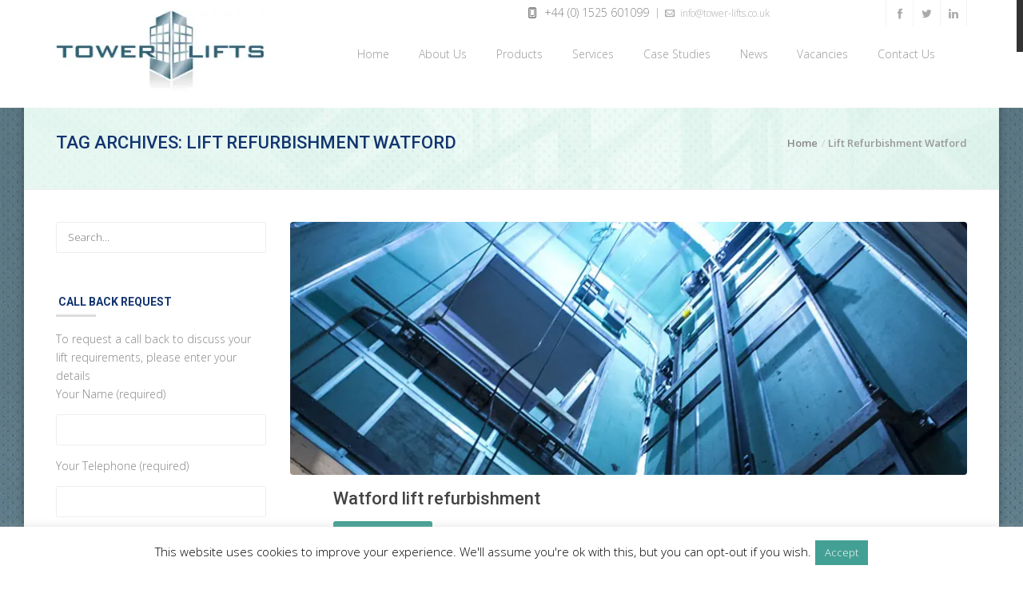

--- FILE ---
content_type: text/html; charset=UTF-8
request_url: https://www.tower-lifts.co.uk/tag/lift-refurbishment-watford/
body_size: 13850
content:
<!DOCTYPE html>
<!--[if IE 7]><html
class="ie ie7" lang=en-GB prefix="og: https://ogp.me/ns#">
<![endif]-->
<!--[if IE 8]><html
class="ie ie8" lang=en-GB prefix="og: https://ogp.me/ns#">
<![endif]-->
<!--[if !(IE 7) | !(IE 8) ]><!--><html
lang=en-GB prefix="og: https://ogp.me/ns#">
<!--<![endif]--><head><meta
charset="UTF-8"><meta
name="viewport" content="width=device-width"><title>Lift Refurbishment Watford Archives - Tower Lifts</title><link
rel=profile href=http://gmpg.org/xfn/11><link
rel=pingback href=https://www.tower-lifts.co.uk/xmlrpc.php>
<!--[if lt IE 9]> <script src=https://www.tower-lifts.co.uk/wp-content/themes/vella/js/html5.js?x56112></script> <![endif]--><link
rel="shortcut icon" href=https://www.tower-lifts.co.uk/wp-content/uploads/2014/04/favicon.png?x56112 title=Favicon>
<!--[if IE 7]><link
rel=stylesheet href=https://www.tower-lifts.co.uk/wp-content/themes/vella/css/fontello-ie7.css?x56112><![endif]--><meta
name="robots" content="follow, noindex"><meta
property="og:locale" content="en_GB"><meta
property="og:type" content="article"><meta
property="og:title" content="Lift Refurbishment Watford Archives - Tower Lifts"><meta
property="og:url" content="https://www.tower-lifts.co.uk/tag/lift-refurbishment-watford/"><meta
property="og:site_name" content="Tower Lifts"><meta
name="twitter:card" content="summary_large_image"><meta
name="twitter:title" content="Lift Refurbishment Watford Archives - Tower Lifts"><meta
name="twitter:label1" content="Posts"><meta
name="twitter:data1" content="1"> <script type=application/ld+json class=rank-math-schema-pro>{"@context":"https://schema.org","@graph":[{"@type":"Place","@id":"https://www.tower-lifts.co.uk/#place","geo":{"@type":"GeoCoordinates","latitude":"52.02404878072607","longitude":" -0.5082267561049044"},"hasMap":"https://www.google.com/maps/search/?api=1&amp;query=52.02404878072607, -0.5082267561049044","address":{"@type":"PostalAddress","streetAddress":"Unit 6, Ampthill Business Park","addressLocality":"Ampthill","addressRegion":"Bedford","postalCode":"MK45 2QW","addressCountry":"GB"}},{"@type":"Organization","@id":"https://www.tower-lifts.co.uk/#organization","name":"Tower Lifts","url":"https://www.tower-lifts.co.uk","email":"info@tower-lifts.co.uk","address":{"@type":"PostalAddress","streetAddress":"Unit 6, Ampthill Business Park","addressLocality":"Ampthill","addressRegion":"Bedford","postalCode":"MK45 2QW","addressCountry":"GB"},"logo":{"@type":"ImageObject","@id":"https://www.tower-lifts.co.uk/#logo","url":"https://www.tower-lifts.co.uk/wp-content/uploads/2019/06/logo2-lg.jpg","contentUrl":"https://www.tower-lifts.co.uk/wp-content/uploads/2019/06/logo2-lg.jpg","caption":"Tower Lifts","inLanguage":"en-GB","width":"600","height":"272"},"contactPoint":[{"@type":"ContactPoint","telephone":"01525 601099","contactType":"customer support"}],"location":{"@id":"https://www.tower-lifts.co.uk/#place"}},{"@type":"WebSite","@id":"https://www.tower-lifts.co.uk/#website","url":"https://www.tower-lifts.co.uk","name":"Tower Lifts","publisher":{"@id":"https://www.tower-lifts.co.uk/#organization"},"inLanguage":"en-GB"},{"@type":"CollectionPage","@id":"https://www.tower-lifts.co.uk/tag/lift-refurbishment-watford/#webpage","url":"https://www.tower-lifts.co.uk/tag/lift-refurbishment-watford/","name":"Lift Refurbishment Watford Archives - Tower Lifts","isPartOf":{"@id":"https://www.tower-lifts.co.uk/#website"},"inLanguage":"en-GB"}]}</script> <link
rel=dns-prefetch href=//www.tower-lifts.co.uk><link
rel=dns-prefetch href=//fonts.googleapis.com><link
rel=alternate type=application/rss+xml title="Tower Lifts &raquo; Feed" href=https://www.tower-lifts.co.uk/feed/ ><link
rel=alternate type=application/rss+xml title="Tower Lifts &raquo; Comments Feed" href=https://www.tower-lifts.co.uk/comments/feed/ ><link
rel=alternate type=application/rss+xml title="Tower Lifts &raquo; Lift Refurbishment Watford Tag Feed" href=https://www.tower-lifts.co.uk/tag/lift-refurbishment-watford/feed/ ><link
rel=stylesheet id=aqpb-view-css-css href='https://www.tower-lifts.co.uk/wp-content/themes/vella/framework/aqua/assets/stylesheets/aqpb-view.css?x56112' type=text/css media=all><link
rel=stylesheet id=opensans-css href='//fonts.googleapis.com/css?family=Open+Sans%3A600%2C300&#038;ver=6.1.9' type=text/css media=all><link
rel=stylesheet id=wp-block-library-css href='https://www.tower-lifts.co.uk/wp-includes/css/dist/block-library/style.min.css?x56112' type=text/css media=all><link
rel=stylesheet id=classic-theme-styles-css href='https://www.tower-lifts.co.uk/wp-includes/css/classic-themes.min.css?x56112' type=text/css media=all><style id=global-styles-inline-css>/*<![CDATA[*/body{--wp--preset--color--black:#000;--wp--preset--color--cyan-bluish-gray:#abb8c3;--wp--preset--color--white:#fff;--wp--preset--color--pale-pink:#f78da7;--wp--preset--color--vivid-red:#cf2e2e;--wp--preset--color--luminous-vivid-orange:#ff6900;--wp--preset--color--luminous-vivid-amber:#fcb900;--wp--preset--color--light-green-cyan:#7bdcb5;--wp--preset--color--vivid-green-cyan:#00d084;--wp--preset--color--pale-cyan-blue:#8ed1fc;--wp--preset--color--vivid-cyan-blue:#0693e3;--wp--preset--color--vivid-purple:#9b51e0;--wp--preset--gradient--vivid-cyan-blue-to-vivid-purple:linear-gradient(135deg,rgba(6,147,227,1) 0%,rgb(155,81,224) 100%);--wp--preset--gradient--light-green-cyan-to-vivid-green-cyan:linear-gradient(135deg,rgb(122,220,180) 0%,rgb(0,208,130) 100%);--wp--preset--gradient--luminous-vivid-amber-to-luminous-vivid-orange:linear-gradient(135deg,rgba(252,185,0,1) 0%,rgba(255,105,0,1) 100%);--wp--preset--gradient--luminous-vivid-orange-to-vivid-red:linear-gradient(135deg,rgba(255,105,0,1) 0%,rgb(207,46,46) 100%);--wp--preset--gradient--very-light-gray-to-cyan-bluish-gray:linear-gradient(135deg,rgb(238,238,238) 0%,rgb(169,184,195) 100%);--wp--preset--gradient--cool-to-warm-spectrum:linear-gradient(135deg,rgb(74,234,220) 0%,rgb(151,120,209) 20%,rgb(207,42,186) 40%,rgb(238,44,130) 60%,rgb(251,105,98) 80%,rgb(254,248,76) 100%);--wp--preset--gradient--blush-light-purple:linear-gradient(135deg,rgb(255,206,236) 0%,rgb(152,150,240) 100%);--wp--preset--gradient--blush-bordeaux:linear-gradient(135deg,rgb(254,205,165) 0%,rgb(254,45,45) 50%,rgb(107,0,62) 100%);--wp--preset--gradient--luminous-dusk:linear-gradient(135deg,rgb(255,203,112) 0%,rgb(199,81,192) 50%,rgb(65,88,208) 100%);--wp--preset--gradient--pale-ocean:linear-gradient(135deg,rgb(255,245,203) 0%,rgb(182,227,212) 50%,rgb(51,167,181) 100%);--wp--preset--gradient--electric-grass:linear-gradient(135deg,rgb(202,248,128) 0%,rgb(113,206,126) 100%);--wp--preset--gradient--midnight:linear-gradient(135deg,rgb(2,3,129) 0%,rgb(40,116,252) 100%);--wp--preset--duotone--dark-grayscale:url('#wp-duotone-dark-grayscale');--wp--preset--duotone--grayscale:url('#wp-duotone-grayscale');--wp--preset--duotone--purple-yellow:url('#wp-duotone-purple-yellow');--wp--preset--duotone--blue-red:url('#wp-duotone-blue-red');--wp--preset--duotone--midnight:url('#wp-duotone-midnight');--wp--preset--duotone--magenta-yellow:url('#wp-duotone-magenta-yellow');--wp--preset--duotone--purple-green:url('#wp-duotone-purple-green');--wp--preset--duotone--blue-orange:url('#wp-duotone-blue-orange');--wp--preset--font-size--small:13px;--wp--preset--font-size--medium:20px;--wp--preset--font-size--large:36px;--wp--preset--font-size--x-large:42px;--wp--preset--spacing--20:0.44rem;--wp--preset--spacing--30:0.67rem;--wp--preset--spacing--40:1rem;--wp--preset--spacing--50:1.5rem;--wp--preset--spacing--60:2.25rem;--wp--preset--spacing--70:3.38rem;--wp--preset--spacing--80:5.06rem}:where(.is-layout-flex){gap:0.5em}body .is-layout-flow>.alignleft{float:left;margin-inline-start:0;margin-inline-end:2em}body .is-layout-flow>.alignright{float:right;margin-inline-start:2em;margin-inline-end:0}body .is-layout-flow>.aligncenter{margin-left:auto !important;margin-right:auto !important}body .is-layout-constrained>.alignleft{float:left;margin-inline-start:0;margin-inline-end:2em}body .is-layout-constrained>.alignright{float:right;margin-inline-start:2em;margin-inline-end:0}body .is-layout-constrained>.aligncenter{margin-left:auto !important;margin-right:auto !important}body .is-layout-constrained>:where(:not(.alignleft):not(.alignright):not(.alignfull)){max-width:var(--wp--style--global--content-size);margin-left:auto !important;margin-right:auto !important}body .is-layout-constrained>.alignwide{max-width:var(--wp--style--global--wide-size)}body .is-layout-flex{display:flex}body .is-layout-flex{flex-wrap:wrap;align-items:center}body .is-layout-flex>*{margin:0}:where(.wp-block-columns.is-layout-flex){gap:2em}.has-black-color{color:var(--wp--preset--color--black) !important}.has-cyan-bluish-gray-color{color:var(--wp--preset--color--cyan-bluish-gray) !important}.has-white-color{color:var(--wp--preset--color--white) !important}.has-pale-pink-color{color:var(--wp--preset--color--pale-pink) !important}.has-vivid-red-color{color:var(--wp--preset--color--vivid-red) !important}.has-luminous-vivid-orange-color{color:var(--wp--preset--color--luminous-vivid-orange) !important}.has-luminous-vivid-amber-color{color:var(--wp--preset--color--luminous-vivid-amber) !important}.has-light-green-cyan-color{color:var(--wp--preset--color--light-green-cyan) !important}.has-vivid-green-cyan-color{color:var(--wp--preset--color--vivid-green-cyan) !important}.has-pale-cyan-blue-color{color:var(--wp--preset--color--pale-cyan-blue) !important}.has-vivid-cyan-blue-color{color:var(--wp--preset--color--vivid-cyan-blue) !important}.has-vivid-purple-color{color:var(--wp--preset--color--vivid-purple) !important}.has-black-background-color{background-color:var(--wp--preset--color--black) !important}.has-cyan-bluish-gray-background-color{background-color:var(--wp--preset--color--cyan-bluish-gray) !important}.has-white-background-color{background-color:var(--wp--preset--color--white) !important}.has-pale-pink-background-color{background-color:var(--wp--preset--color--pale-pink) !important}.has-vivid-red-background-color{background-color:var(--wp--preset--color--vivid-red) !important}.has-luminous-vivid-orange-background-color{background-color:var(--wp--preset--color--luminous-vivid-orange) !important}.has-luminous-vivid-amber-background-color{background-color:var(--wp--preset--color--luminous-vivid-amber) !important}.has-light-green-cyan-background-color{background-color:var(--wp--preset--color--light-green-cyan) !important}.has-vivid-green-cyan-background-color{background-color:var(--wp--preset--color--vivid-green-cyan) !important}.has-pale-cyan-blue-background-color{background-color:var(--wp--preset--color--pale-cyan-blue) !important}.has-vivid-cyan-blue-background-color{background-color:var(--wp--preset--color--vivid-cyan-blue) !important}.has-vivid-purple-background-color{background-color:var(--wp--preset--color--vivid-purple) !important}.has-black-border-color{border-color:var(--wp--preset--color--black) !important}.has-cyan-bluish-gray-border-color{border-color:var(--wp--preset--color--cyan-bluish-gray) !important}.has-white-border-color{border-color:var(--wp--preset--color--white) !important}.has-pale-pink-border-color{border-color:var(--wp--preset--color--pale-pink) !important}.has-vivid-red-border-color{border-color:var(--wp--preset--color--vivid-red) !important}.has-luminous-vivid-orange-border-color{border-color:var(--wp--preset--color--luminous-vivid-orange) !important}.has-luminous-vivid-amber-border-color{border-color:var(--wp--preset--color--luminous-vivid-amber) !important}.has-light-green-cyan-border-color{border-color:var(--wp--preset--color--light-green-cyan) !important}.has-vivid-green-cyan-border-color{border-color:var(--wp--preset--color--vivid-green-cyan) !important}.has-pale-cyan-blue-border-color{border-color:var(--wp--preset--color--pale-cyan-blue) !important}.has-vivid-cyan-blue-border-color{border-color:var(--wp--preset--color--vivid-cyan-blue) !important}.has-vivid-purple-border-color{border-color:var(--wp--preset--color--vivid-purple) !important}.has-vivid-cyan-blue-to-vivid-purple-gradient-background{background:var(--wp--preset--gradient--vivid-cyan-blue-to-vivid-purple) !important}.has-light-green-cyan-to-vivid-green-cyan-gradient-background{background:var(--wp--preset--gradient--light-green-cyan-to-vivid-green-cyan) !important}.has-luminous-vivid-amber-to-luminous-vivid-orange-gradient-background{background:var(--wp--preset--gradient--luminous-vivid-amber-to-luminous-vivid-orange) !important}.has-luminous-vivid-orange-to-vivid-red-gradient-background{background:var(--wp--preset--gradient--luminous-vivid-orange-to-vivid-red) !important}.has-very-light-gray-to-cyan-bluish-gray-gradient-background{background:var(--wp--preset--gradient--very-light-gray-to-cyan-bluish-gray) !important}.has-cool-to-warm-spectrum-gradient-background{background:var(--wp--preset--gradient--cool-to-warm-spectrum) !important}.has-blush-light-purple-gradient-background{background:var(--wp--preset--gradient--blush-light-purple) !important}.has-blush-bordeaux-gradient-background{background:var(--wp--preset--gradient--blush-bordeaux) !important}.has-luminous-dusk-gradient-background{background:var(--wp--preset--gradient--luminous-dusk) !important}.has-pale-ocean-gradient-background{background:var(--wp--preset--gradient--pale-ocean) !important}.has-electric-grass-gradient-background{background:var(--wp--preset--gradient--electric-grass) !important}.has-midnight-gradient-background{background:var(--wp--preset--gradient--midnight) !important}.has-small-font-size{font-size:var(--wp--preset--font-size--small) !important}.has-medium-font-size{font-size:var(--wp--preset--font-size--medium) !important}.has-large-font-size{font-size:var(--wp--preset--font-size--large) !important}.has-x-large-font-size{font-size:var(--wp--preset--font-size--x-large) !important}.wp-block-navigation a:where(:not(.wp-element-button)){color:inherit}:where(.wp-block-columns.is-layout-flex){gap:2em}.wp-block-pullquote{font-size:1.5em;line-height:1.6}/*]]>*/</style><link
rel=stylesheet id=contact-form-7-css href='https://www.tower-lifts.co.uk/wp-content/plugins/contact-form-7/includes/css/styles.css?x56112' type=text/css media=all><style id=contact-form-7-inline-css>.wpcf7 .wpcf7-recaptcha iframe{margin-bottom:0}.wpcf7 .wpcf7-recaptcha[data-align="center"]>div{margin:0 auto}.wpcf7 .wpcf7-recaptcha[data-align="right"]>div{margin:0 0 0 auto}</style><link
rel=stylesheet id=cookie-law-info-css href='https://www.tower-lifts.co.uk/wp-content/plugins/cookie-law-info/legacy/public/css/cookie-law-info-public.css?x56112' type=text/css media=all><link
rel=stylesheet id=cookie-law-info-gdpr-css href='https://www.tower-lifts.co.uk/wp-content/plugins/cookie-law-info/legacy/public/css/cookie-law-info-gdpr.css?x56112' type=text/css media=all><link
rel=stylesheet id=rs-plugin-settings-css href='https://www.tower-lifts.co.uk/wp-content/plugins/revslider/public/assets/css/settings.css?x56112' type=text/css media=all><style id=rs-plugin-settings-inline-css>.tp-caption a{color:#ff7302;text-shadow:none;-webkit-transition:all 0.2s ease-out;-moz-transition:all 0.2s ease-out;-o-transition:all 0.2s ease-out;-ms-transition:all 0.2s ease-out}.tp-caption a:hover{color:#ffa902}</style><link
rel=stylesheet id=Roboto-css href='//fonts.googleapis.com/css?family=Roboto%3A400%2C100%2C200%2C300%2C500%2C600%2C700%2C800%2C900&#038;ver=6.1.9' type=text/css media=all><link
rel=stylesheet id=js_composer_front-css href='//www.tower-lifts.co.uk/wp-content/uploads/js_composer/js_composer_front_custom.css?x56112' type=text/css media=all><link
rel=stylesheet id=js_composer_custom_css-css href='//www.tower-lifts.co.uk/wp-content/uploads/js_composer/custom.css?x56112' type=text/css media=all><link
rel=stylesheet id=asalah_fontawesome_css-css href='https://www.tower-lifts.co.uk/wp-content/themes/vella/framework/fontawesome/css/font-awesome.min.css?x56112' type=text/css media=all><link
rel=stylesheet id=asalah_bootstrap_css-css href='https://www.tower-lifts.co.uk/wp-content/themes/vella/css/bootstrap.css?x56112' type=text/css media=all><link
rel=stylesheet id=asalah_settings_css-css href='https://www.tower-lifts.co.uk/wp-content/themes/vella/css/settings.css?x56112' type=text/css media=all><link
rel=stylesheet id=asalah_animations_css-css href='https://www.tower-lifts.co.uk/wp-content/themes/vella/css/animate.css?x56112' type=text/css media=all><link
rel=stylesheet id=asalah_fontello_css-css href='https://www.tower-lifts.co.uk/wp-content/themes/vella/css/fontello.css?x56112' type=text/css media=all><link
rel=stylesheet id=asalah_main_style-css href='https://www.tower-lifts.co.uk/wp-content/themes/vella-child/style.css?x56112' type=text/css media=all><link
rel=stylesheet id=asalah_responsive_css-css href='https://www.tower-lifts.co.uk/wp-content/themes/vella/css/responsive.css?x56112' type=text/css media=all><link
rel=stylesheet id=asalah_skin_blue_css-css href='https://www.tower-lifts.co.uk/wp-content/themes/vella/css/colors/blue.css?x56112' type=text/css media=all><link
rel=stylesheet id=custom-style-css href='https://www.tower-lifts.co.uk/wp-content/themes/vella/custom.css?x56112' type=text/css media=all><style id=custom-style-inline-css>html{background-image:url('https://www.tower-lifts.co.uk/wp-content/uploads/2014/03/black_pattern125.jpg');background-repeat:repeat}.page-banner{background-image:url('https://www.tower-lifts.co.uk/wp-content/uploads/2014/04/header6.jpg');background-size:cover}a, .accent-color, .top-bar a:hover , .service-box .read-more, .navbar-default .navbar-nav > li:hover > a, .navbar-default .navbar-nav > li.active > a, .dropdown > li:hover > a, .sup-dropdown li:hover > a, .dropdown  li.active a, .sup-dropdown li.active a, ul.breadcrumbs li a:hover, .latest-posts-classic .post-title a:hover, .latest-posts-classic .read-more, .panel-title a, .panel-title a:hover, .milestone-block .milestone-number, .pricing-tables .pricing-table.highlight-plan .plan-name h3, .btn-system.border-btn, .btn-system.border-btn.btn-wite:hover, .btn-system.btn-wite, ul.icons-list li i, .nav-tabs > li.active > a, .nav-tabs > li.active > a:hover, .icon-small:hover, .service-box:hover .icon-small, .icon-medium:hover, .service-box:hover .icon-medium, .icon-large:hover, .service-box:hover .icon-large, .icon-effect-1:hover, .service-box:hover .icon-effect-1, .icon-effect-2, .icon-effect-3, .icon-effect-4, .icon-effect-5, .icon-effect-6, .portfolio-filter li a:hover, .portfolio-item:hover .portfolio-details h4, ul.post-meta li a:hover, #pagination a:hover, .sidebar a:hover, .testimonials-carousel .owl-controls.clickable .owl-buttons div:hover i, .default_color , .twitter-widget a{color:#43a094}.accent-color-bg, .section-overlay, .top-bar.color-bar, a.main-button, input[type="submit"], .navbar-default .navbar-nav > li > a:after, .full-width-recent-projects .portfolio-item:hover .portfolio-thumb .thumb-overlay, .tp-caption.color-bg, .team-member .member-socail a.mail:hover i, .post-share a.mail:hover , .progress .progress-bar.progress-bar-primary, .latest-posts-classic .left-meta-post .post-type i, .milestone-block .milestone-icon, .milestone-block .milestone-icon:after, .btn-system, .btn-system.border-btn:hover, .nav-tabs > li > a:hover, .nav-tabs > li > a:focus, .icon-effect-1:after, .icon-effect-2:after, .team-member .member-photo .member-name span, .portfolio-filter li a.selected , #pagination span.current , .post-tags-list a:hover, .post-share a.mail, .widget-search .search-btn, .sidebar .tagcloud a:hover, .back-to-top:hover i, .touch-slider .owl-controls.clickable .owl-buttons div:hover, .touch-carousel .owl-controls.clickable .owl-buttons div:hover, .testimonials-carousel .owl-controls.clickable .owl-buttons div,.vella_dot1,.vella_dot2{background-color:#43a094}.navbar-default .navbar-nav > li.active > a, .navbar-default .navbar-nav > li:hover > a, .btn-system.border-btn, .portfolio-filter li a.selected , #pagination span.current{border-color:#43a094}.icon-small,.icon-medium,.icon-large{text-shadow:0 0 0 #43a094}.icon-effect-1,.icon-effect-2,.icon-effect-3,.icon-effect-4,.icon-effect-5,.icon-effect-6{box-shadow:0 0 0 3px #43a094;-o-box-shadow:0 0 0 3px #43a094;-moz-box-shadow:0 0 0 3px #43a094;-webkit-box-shadow:0 0 0 3px #43a094}.classic-title span, .project-content h4 span, .recent-projects h4.title span{border-bottom-color:#43a094}body{font-family:Roboto}h1,h2,h3,h4,h5,h6{font-family:Roboto}.navbar-brand img{width:260px;height:102px}.navbar-default .navbar-nav>li>a{padding-top:60px}.search-side{margin-top:32px}@media only screen and (-webkit-min-device-pixel-ratio: 2), only screen and (min-device-pixel-ratio: 2){.default_logo{display:none}.retina_logo{display:block}}</style><link
rel=stylesheet id=asalah_switcher_css-css href='https://www.tower-lifts.co.uk/wp-content/themes/vella/switcher/switcher.css?x56112' type=text/css media=all><link
rel=stylesheet id=asalah_switcher_css_picker-css href='https://www.tower-lifts.co.uk/wp-content/themes/vella/switcher/colorpicker/css/colorpicker.css?x56112' type=text/css media=all> <script src='https://www.tower-lifts.co.uk/wp-includes/js/jquery/jquery.min.js?x56112' id=jquery-core-js></script> <script id=cookie-law-info-js-extra>var Cli_Data={"nn_cookie_ids":[],"cookielist":[],"non_necessary_cookies":[],"ccpaEnabled":"","ccpaRegionBased":"","ccpaBarEnabled":"","strictlyEnabled":["necessary","obligatoire"],"ccpaType":"gdpr","js_blocking":"","custom_integration":"","triggerDomRefresh":"","secure_cookies":""};var cli_cookiebar_settings={"animate_speed_hide":"500","animate_speed_show":"500","background":"#fff","border":"#444","border_on":"","button_1_button_colour":"#43a094","button_1_button_hover":"#368076","button_1_link_colour":"#fff","button_1_as_button":"1","button_1_new_win":"","button_2_button_colour":"#333","button_2_button_hover":"#292929","button_2_link_colour":"#444","button_2_as_button":"","button_2_hidebar":"1","button_3_button_colour":"#000","button_3_button_hover":"#000000","button_3_link_colour":"#fff","button_3_as_button":"1","button_3_new_win":"","button_4_button_colour":"#000","button_4_button_hover":"#000000","button_4_link_colour":"#fff","button_4_as_button":"1","button_7_button_colour":"#61a229","button_7_button_hover":"#4e8221","button_7_link_colour":"#fff","button_7_as_button":"1","button_7_new_win":"","font_family":"inherit","header_fix":"","notify_animate_hide":"1","notify_animate_show":"","notify_div_id":"#cookie-law-info-bar","notify_position_horizontal":"right","notify_position_vertical":"bottom","scroll_close":"","scroll_close_reload":"","accept_close_reload":"","reject_close_reload":"","showagain_tab":"","showagain_background":"#fff","showagain_border":"#000","showagain_div_id":"#cookie-law-info-again","showagain_x_position":"","text":"#000","show_once_yn":"1","show_once":"8000","logging_on":"","as_popup":"","popup_overlay":"1","bar_heading_text":"","cookie_bar_as":"banner","popup_showagain_position":"bottom-right","widget_position":"left"};var log_object={"ajax_url":"https:\/\/www.tower-lifts.co.uk\/wp-admin\/admin-ajax.php"};</script> <link
rel=https://api.w.org/ href=https://www.tower-lifts.co.uk/wp-json/ ><link
rel=alternate type=application/json href=https://www.tower-lifts.co.uk/wp-json/wp/v2/tags/440><link
rel=EditURI type=application/rsd+xml title=RSD href=https://www.tower-lifts.co.uk/xmlrpc.php?rsd><link
rel=wlwmanifest type=application/wlwmanifest+xml href=https://www.tower-lifts.co.uk/wp-includes/wlwmanifest.xml><meta
name="generator" content="WordPress 6.1.9">
 <script async src="https://www.googletagmanager.com/gtag/js?id=UA-52765831-1"></script> <script>window.dataLayer=window.dataLayer||[];function gtag(){dataLayer.push(arguments);}
gtag('js',new Date());gtag('config','UA-52765831-1');</script>  <script>(function(w,d,s,l,i){w[l]=w[l]||[];w[l].push({'gtm.start':new Date().getTime(),event:'gtm.js'});var f=d.getElementsByTagName(s)[0],j=d.createElement(s),dl=l!='dataLayer'?'&l='+l:'';j.async=true;j.src='https://www.googletagmanager.com/gtm.js?id='+i+dl;f.parentNode.insertBefore(j,f);})(window,document,'script','dataLayer','GTM-WT9GGTD');</script> <meta
name="generator" content="Powered by WPBakery Page Builder - drag and drop page builder for WordPress.">
<noscript><style>.lazyload[data-src]{display:none !important}</style></noscript><style>.lazyload{background-image:none !important}.lazyload:before{background-image:none !important}</style><style>.broken_link,a.broken_link{text-decoration:line-through}</style><meta
name="generator" content="Powered by Slider Revolution 5.4.7.3 - responsive, Mobile-Friendly Slider Plugin for WordPress with comfortable drag and drop interface."> <script>function setREVStartSize(e){try{e.c=jQuery(e.c);var i=jQuery(window).width(),t=9999,r=0,n=0,l=0,f=0,s=0,h=0;if(e.responsiveLevels&&(jQuery.each(e.responsiveLevels,function(e,f){f>i&&(t=r=f,l=e),i>f&&f>r&&(r=f,n=e)}),t>r&&(l=n)),f=e.gridheight[l]||e.gridheight[0]||e.gridheight,s=e.gridwidth[l]||e.gridwidth[0]||e.gridwidth,h=i/s,h=h>1?1:h,f=Math.round(h*f),"fullscreen"==e.sliderLayout){var u=(e.c.width(),jQuery(window).height());if(void 0!=e.fullScreenOffsetContainer){var c=e.fullScreenOffsetContainer.split(",");if(c)jQuery.each(c,function(e,i){u=jQuery(i).length>0?u-jQuery(i).outerHeight(!0):u}),e.fullScreenOffset.split("%").length>1&&void 0!=e.fullScreenOffset&&e.fullScreenOffset.length>0?u-=jQuery(window).height()*parseInt(e.fullScreenOffset,0)/100:void 0!=e.fullScreenOffset&&e.fullScreenOffset.length>0&&(u-=parseInt(e.fullScreenOffset,0))}f=u}else void 0!=e.minHeight&&f<e.minHeight&&(f=e.minHeight);e.c.closest(".rev_slider_wrapper").css({height:f})}catch(d){console.log("Failure at Presize of Slider:"+d)}};</script> <style id=wp-custom-css>h1{font-family:"Open Sans",sans-serif;font-weight:500;margin:0px;color:#444}.page-banner h1{text-transform:none !important;font-weight:600}.fixed-header img{width:150px;height:auto !important;max-height:100% !important}.big-title h1{font-size:26px;line-height:32px;font-weight:600}h1,h2,h3,h4,h5,h6{color:#12346f}.call-action .button-side{float:right}.post-content h2{font-weight:500}.post-content h3{font-family:Roboto}h3{font-family:"Open Sans",sans-serif;font-weight:500;margin:0px;color:#50656d}.top-bar{border-bottom:none}ul.contact-details{float:right}.contact-details-wrapper{padding:0;position:relative;left:30px}.navbar-default .navbar-nav>li>a{padding-top:10px !important}ul#menu-towerlift-phase1{margin-top:15px !important}@media only screen and (max-width:767px){.pull-right{width:100%}}@media (min-width:991px){a.navbar-brand{padding:0 !important;position:relative;top:-20px}}ul#menu-towerlift-phase1{margin-top:-30px}div#rev-slider-widget-2{margin:10px 0}.home footer.site_footer{margin-top:-50px}.home .hidden-header{height:120px !important}#content{padding-top:35px}ul#menu-towerlift-phase1{margin-top:-30px}.fixed-header ul#menu-towerlift-phase1{margin-top:10px}.fixed-header .navbar-brand{top:0}p{color:#888;font-size:14px;font-family:'Open Sans',sans-serif;line-height:23px}body{font-family:'Open Sans',sans-serif;font-size:14px !important;line-height:23px;color:#888}p{margin-bottom:1em !important}img.alignright{float:right;margin:0 0 1em 1em}img.alignleft{float:left;margin:0 1em 1em 0}img.aligncenter{display:block;margin-left:auto;margin-right:auto}.alignright{float:right}.alignleft{float:left}.aligncenter{display:block;margin-left:auto;margin-right:auto}@media (min-width: 767px) and (max-width: 980px){.navbar-default .navbar-nav>li>a{font-size:11px !important}}</style><noscript><style>.wpb_animate_when_almost_visible{opacity:1}</style></noscript></head><body
class="archive tag tag-lift-refurbishment-watford tag-440 boxed-page wpb-js-composer js-comp-ver-6.10.0 vc_responsive"> <script data-cfasync=false data-no-defer=1>var ewww_webp_supported=false;</script> <div
id=container><div
class="hidden-header sticky_hidden_header"></div><header
class="site_header clearfix sticky_header"><div
class=top-bar><div
class=container><div
class=row><div
class="col-md-9 contact-details-wrapper"><ul
class=contact-details>
<li><i
class=icon-mobile-2></i> +44 (0) 1525 601099</li>
<li><a
href=mailto:info@tower-lifts.co.uk><i
class=icon-mail-2></i> info@tower-lifts.co.uk</a></li></ul></div><div
class=col-md-3><ul
class=social-list><li><a
class="facebook sh-tooltip" data-placement=bottom target=_blank title=Facebook href=https://www.facebook.com/TowerLiftsUK><i
class=icon-facebook></i></a></li><li><a
class="twitter sh-tooltip" data-placement=bottom target=_blank title=Twitter href=https://twitter.com/tower_lifts><i
class=icon-twitter></i></a></li><li><a
class="linkedin sh-tooltip" data-placement=bottom target=_blank title="Linked In" href=https://www.linkedin.com/company/tower-lifts><i
class=icon-linkedin></i></a></li></ul></div></div></div></div><div
class="navbar navbar-default navbar-top bottom-header"><div
class=container><div
class=navbar-header>
<button
type=button class=navbar-toggle data-toggle=collapse data-target=.navbar-collapse>
<i
class=icon-menu-1></i>
</button>
<a
class=navbar-brand href=https://www.tower-lifts.co.uk/ >
<img
width=260  height=102  src=[data-uri] alt="Tower Lifts" class="default_logo lazyload" data-src=https://www.tower-lifts.co.uk/wp-content/uploads/2014/04/logo2.jpg?x56112 decoding=async><noscript><img
width=260  height=102  src=https://www.tower-lifts.co.uk/wp-content/uploads/2014/04/logo2.jpg?x56112 alt="Tower Lifts" class=default_logo data-eio=l></noscript><strong
class=hidden>Tower Lifts</strong>
<img
width=260  height=102  src="[data-uri]" alt="Tower Lifts" class="retina_logo lazyload" data-src=https://www.tower-lifts.co.uk/wp-content/uploads/2019/06/logo2-lg.jpg?x56112 decoding=async><noscript><img
width=260  height=102  src=https://www.tower-lifts.co.uk/wp-content/uploads/2019/06/logo2-lg.jpg?x56112 alt="Tower Lifts" class=retina_logo data-eio=l></noscript><strong
class=hidden>Tower Lifts</strong>
</a></div><div
class="navbar-collapse collapse"><div
class=menu-towerlift-phase1-container><ul
id=menu-towerlift-phase1 class="nav navbar-nav navbar-right"><li
id=menu-item-406 class="menu-item menu-item-type-post_type menu-item-object-page menu-item-home menu-item-406"><a
title=Home href=https://www.tower-lifts.co.uk/ ><i
class=" Home"></i>&nbsp;&nbsp;Home</a></li>
<li
id=menu-item-407 class="menu-item menu-item-type-post_type menu-item-object-page menu-item-407"><a
title="About Us" href=https://www.tower-lifts.co.uk/about-us/ ><i
class=" About Us and Our Lift Services"></i>&nbsp;&nbsp;About Us</a></li>
<li
id=menu-item-2038 class="menu-item menu-item-type-custom menu-item-object-custom menu-item-has-children menu-item-2038 drop"><a
title=Products href=# data-hover=drop class=dropdown-toggle><i
class=" Products"></i>&nbsp;&nbsp;Products</a><ul
role=menu class=" dropdown">
<li
id=menu-item-1392 class="menu-item menu-item-type-post_type menu-item-object-page menu-item-has-children menu-item-1392 drop"><a
title="Bespoke Platform Lift Range" href=https://www.tower-lifts.co.uk/bespoke-platform-lift-range/ ><i
class=" Bespoke Platform Lift Range"></i>&nbsp;&nbsp;Bespoke Platform Lift Range</a><ul
role=menu class=" dropdown">
<li
id=menu-item-2040 class="menu-item menu-item-type-post_type menu-item-object-page menu-item-2040"><a
title="Bespoke Platform Lifts" href=https://www.tower-lifts.co.uk/bespoke-platform-lift-range/bespoke-platform-lifts/ ><i
class=" Bespoke Platform Lifts"></i>&nbsp;&nbsp;Bespoke Platform Lifts</a></li>
<li
id=menu-item-2041 class="menu-item menu-item-type-post_type menu-item-object-page menu-item-2041"><a
title="Customised Platform Lifts" href=https://www.tower-lifts.co.uk/bespoke-platform-lift-range/customised-platform-lifts/ ><i
class=" Customised Platform Lifts"></i>&nbsp;&nbsp;Customised Platform Lifts</a></li>
<li
id=menu-item-2042 class="menu-item menu-item-type-post_type menu-item-object-page menu-item-2042"><a
title="Integrated Platform Lifts" href=https://www.tower-lifts.co.uk/bespoke-platform-lift-range/integrated-platform-lifts/ ><i
class=" Integrated Platform Lifts"></i>&nbsp;&nbsp;Integrated Platform Lifts</a></li></ul>
</li>
<li
id=menu-item-520 class="menu-item menu-item-type-custom menu-item-object-custom menu-item-has-children menu-item-520 drop"><a
title="Passenger Lifts" href=https://www.tower-lifts.co.uk/passenger-lifts><i
class=" Passenger Lifts"></i>&nbsp;&nbsp;Passenger Lifts</a><ul
role=menu class=" dropdown">
<li
id=menu-item-2043 class="menu-item menu-item-type-post_type menu-item-object-page menu-item-2043"><a
title="Bespoke Scenic Lifts" href=https://www.tower-lifts.co.uk/passenger-lifts/bespoke-scenic-lifts/ ><i
class=" Bespoke Scenic Lifts"></i>&nbsp;&nbsp;Bespoke Scenic Lifts</a></li>
<li
id=menu-item-2044 class="menu-item menu-item-type-post_type menu-item-object-page menu-item-2044"><a
title="Low Pit Lifts / Lifts with Headroom Restriction" href=https://www.tower-lifts.co.uk/passenger-lifts/low-pit-lifts-or-lifts-with-headroom-restrictions/ ><i
class=" Low Pit Lifts / Lifts with Headroom Restriction"></i>&nbsp;&nbsp;Low Pit Lifts / Lifts with Headroom Restriction</a></li>
<li
id=menu-item-2045 class="menu-item menu-item-type-post_type menu-item-object-page menu-item-2045"><a
title="Residential Lifts" href=https://www.tower-lifts.co.uk/passenger-lifts/residential-lifts/ ><i
class=" Residential Lifts"></i>&nbsp;&nbsp;Residential Lifts</a></li>
<li
id=menu-item-2046 class="menu-item menu-item-type-post_type menu-item-object-page menu-item-2046"><a
title="Public Building Lifts" href=https://www.tower-lifts.co.uk/passenger-lifts/public-building-lifts/ ><i
class=" Public Building Lifts"></i>&nbsp;&nbsp;Public Building Lifts</a></li></ul>
</li>
<li
id=menu-item-725 class="menu-item menu-item-type-post_type menu-item-object-page menu-item-has-children menu-item-725 drop"><a
title="Platform Lifts" href=https://www.tower-lifts.co.uk/platform-lifts/ ><i
class=" Platform Lifts"></i>&nbsp;&nbsp;Platform Lifts</a><ul
role=menu class=" dropdown">
<li
id=menu-item-2047 class="menu-item menu-item-type-post_type menu-item-object-page menu-item-2047"><a
title="Step Lifts" href=https://www.tower-lifts.co.uk/platform-lifts/step-lifts/ ><i
class=" Step Lifts"></i>&nbsp;&nbsp;Step Lifts</a></li>
<li
id=menu-item-2048 class="menu-item menu-item-type-post_type menu-item-object-page menu-item-2048"><a
title="Curved Inclined Platform Lifts" href=https://www.tower-lifts.co.uk/platform-lifts/curved-inclined-platform-lifts/ ><i
class=" Curved Inclined Platform Lifts"></i>&nbsp;&nbsp;Curved Inclined Platform Lifts</a></li>
<li
id=menu-item-2049 class="menu-item menu-item-type-post_type menu-item-object-page menu-item-2049"><a
title="Straight Inclined Platform Lifts" href=https://www.tower-lifts.co.uk/platform-lifts/straight-inclined-platform-lifts/ ><i
class=" Straight Inclined Platform Lifts"></i>&nbsp;&nbsp;Straight Inclined Platform Lifts</a></li>
<li
id=menu-item-2050 class="menu-item menu-item-type-post_type menu-item-object-page menu-item-2050"><a
title="Vertical Platform Lifts" href=https://www.tower-lifts.co.uk/platform-lifts/vertical-platform-lifts/ ><i
class=" Vertical Platform Lifts"></i>&nbsp;&nbsp;Vertical Platform Lifts</a></li></ul>
</li>
<li
id=menu-item-740 class="menu-item menu-item-type-post_type menu-item-object-page menu-item-has-children menu-item-740 drop"><a
title="Goods Lifts" href=https://www.tower-lifts.co.uk/goods-lifts/ ><i
class=" Goods Lifts"></i>&nbsp;&nbsp;Goods Lifts</a><ul
role=menu class=" dropdown">
<li
id=menu-item-2051 class="menu-item menu-item-type-post_type menu-item-object-page menu-item-2051"><a
title="Dumbwaiter lifts" href=https://www.tower-lifts.co.uk/goods-lifts/dumbwaiter-lifts/ ><i
class=" Dumbwaiter lifts"></i>&nbsp;&nbsp;Dumbwaiter lifts</a></li>
<li
id=menu-item-2054 class="menu-item menu-item-type-post_type menu-item-object-page menu-item-2054"><a
title="Heavy Duty / Car Lifts" href=https://www.tower-lifts.co.uk/goods-lifts/heavy-duty-car-lifts/ ><i
class=" Heavy Duty / Car Lifts"></i>&nbsp;&nbsp;Heavy Duty / Car Lifts</a></li>
<li
id=menu-item-2052 class="menu-item menu-item-type-post_type menu-item-object-page menu-item-2052"><a
title="Goods Lift With Attendant" href=https://www.tower-lifts.co.uk/goods-lifts/goods-lift-with-attendant/ ><i
class=" Goods Lift With Attendant"></i>&nbsp;&nbsp;Goods Lift With Attendant</a></li>
<li
id=menu-item-2053 class="menu-item menu-item-type-post_type menu-item-object-page menu-item-2053"><a
title="Goods Only Lifts" href=https://www.tower-lifts.co.uk/goods-lifts/goods-only-lifts/ ><i
class=" Goods Only Lifts"></i>&nbsp;&nbsp;Goods Only Lifts</a></li></ul>
</li></ul>
</li>
<li
id=menu-item-2039 class="menu-item menu-item-type-custom menu-item-object-custom menu-item-has-children menu-item-2039 drop"><a
title=Services href=# data-hover=drop class=dropdown-toggle><i
class=" Lift Services"></i>&nbsp;&nbsp;Services</a><ul
role=menu class=" dropdown">
<li
id=menu-item-598 class="menu-item menu-item-type-post_type menu-item-object-page menu-item-598"><a
title="Breakdown and Lift Repair" href=https://www.tower-lifts.co.uk/breakdown-and-lift-repair/ ><i
class=" Breakdown and Lift Repair"></i>&nbsp;&nbsp;Breakdown and Lift Repair</a></li>
<li
id=menu-item-625 class="menu-item menu-item-type-post_type menu-item-object-page menu-item-625"><a
title="Lift Maintenance &#038; Lift Servicing" href=https://www.tower-lifts.co.uk/lift-maintenance-and-lift-servicing/ ><i
class=" Lift Maintenance &#038; Lift Servicing"></i>&nbsp;&nbsp;Lift Maintenance &#038; Lift Servicing</a></li>
<li
id=menu-item-632 class="menu-item menu-item-type-post_type menu-item-object-page menu-item-632"><a
title="Lift Modernisation" href=https://www.tower-lifts.co.uk/lift-modernisation/ ><i
class=" Lift Modernisation"></i>&nbsp;&nbsp;Lift Modernisation</a></li></ul>
</li>
<li
id=menu-item-17199 class="menu-item menu-item-type-taxonomy menu-item-object-category menu-item-17199"><a
title="Case Studies" href=https://www.tower-lifts.co.uk/category/case-studies/ ><i
class=" Case Studies"></i>&nbsp;&nbsp;Case Studies</a></li>
<li
id=menu-item-1024 class="menu-item menu-item-type-post_type menu-item-object-page menu-item-1024"><a
title=News href=https://www.tower-lifts.co.uk/latest-news/ ><i
class=" Latest News"></i>&nbsp;&nbsp;News</a></li>
<li
id=menu-item-4599 class="menu-item menu-item-type-post_type menu-item-object-page menu-item-4599"><a
title=Vacancies href=https://www.tower-lifts.co.uk/vacancies/ >Vacancies</a></li>
<li
id=menu-item-413 class="menu-item menu-item-type-post_type menu-item-object-page menu-item-has-children menu-item-413 drop"><a
title="Contact Us" href=https://www.tower-lifts.co.uk/contact/ data-hover=drop class=dropdown-toggle><i
class=" Contact Us"></i>&nbsp;&nbsp;Contact Us</a><ul
role=menu class=" dropdown">
<li
id=menu-item-20408 class="menu-item menu-item-type-post_type menu-item-object-page menu-item-20408"><a
title="Contract Terms" href=https://www.tower-lifts.co.uk/terms-conditions/ ><i
class=" Contract Terms"></i>&nbsp;&nbsp;Contract Terms</a></li></ul>
</li></ul></div></div></div></div></header><div
class=page-banner><div
class=container><div
class=row><div
class=col-md-6><h2>
Tag Archives: Lift Refurbishment Watford</h2><p></p></div><div
class=col-md-6><ul
class=breadcrumbs><li><a
href=https://www.tower-lifts.co.uk/ >Home</a></li><li
class="item-current item-tag-440 item-tag-lift-refurbishment-watford"><strong
class="bread-current bread-tag-440 bread-tag-lift-refurbishment-watford">Lift Refurbishment Watford</strong></li></ul></div></div></div></div><div
id=content><div
class=container><div
class="row blog-page"><div
class="blog-box col-md-9 pull-right"><div
class="blog-post image-post"><div
class=post-head><a
class=lightbox href=https://www.tower-lifts.co.uk/wp-content/uploads/2017/07/Watford-lift-refurbishment-1.jpg?x56112><div
class=thumb-overlay><i
class=icon-resize-full></i></div>
<img
width=849 height=318 src=[data-uri] class="attachment-post-thumbnail size-post-thumbnail wp-post-image lazyload" alt="Watford lift refurbishment" decoding=async   data-src=https://www.tower-lifts.co.uk/wp-content/uploads/2017/07/Watford-lift-refurbishment-1.jpg?x56112 data-srcset="https://www.tower-lifts.co.uk/wp-content/uploads/2017/07/Watford-lift-refurbishment-1.jpg 849w, https://www.tower-lifts.co.uk/wp-content/uploads/2017/07/Watford-lift-refurbishment-1-300x112.jpg 300w" data-sizes=auto><noscript><img
width=849 height=318 src=https://www.tower-lifts.co.uk/wp-content/uploads/2017/07/Watford-lift-refurbishment-1.jpg?x56112 class="attachment-post-thumbnail size-post-thumbnail wp-post-image" alt="Watford lift refurbishment" decoding=async srcset="https://www.tower-lifts.co.uk/wp-content/uploads/2017/07/Watford-lift-refurbishment-1.jpg 849w, https://www.tower-lifts.co.uk/wp-content/uploads/2017/07/Watford-lift-refurbishment-1-300x112.jpg 300w" sizes="(max-width: 849px) 100vw, 849px" data-eio=l></noscript>  </a></div><div
class=post-content><h2>
<a
href=https://www.tower-lifts.co.uk/watford-lift-refurbishment/ >Watford lift refurbishment</a></h2><p></p><a
class=main-button href=https://www.tower-lifts.co.uk/watford-lift-refurbishment/ >Read More <i
class=icon-right-small></i></a></div></div></div><div
class="sidebar col-md-3 pull-left"><div
id=search-2 class="widget widget_search clearfix"><form
autocomplete=off role=search method=get class=searchform action=https://www.tower-lifts.co.uk/ >
<input
type=text value name=s id=s placeholder=Search...></form></div><div
id=text-18 class="widget widget_text clearfix"><h4  class="title widget_title">&nbsp;CALL BACK REQUEST<span
class=head-line></span></h4><div
class=textwidget>To request a call back to discuss your lift requirements, please enter your details<div
class="wpcf7 no-js" id=wpcf7-f1994-o1 lang=en-US dir=ltr><div
class=screen-reader-response><p
role=status aria-live=polite aria-atomic=true></p><ul></ul></div><form
action=/tag/lift-refurbishment-watford/#wpcf7-f1994-o1 method=post class="wpcf7-form init" aria-label="Contact form" novalidate=novalidate data-status=init><div
style="display: none;">
<input
type=hidden name=_wpcf7 value=1994>
<input
type=hidden name=_wpcf7_version value=5.7.4>
<input
type=hidden name=_wpcf7_locale value=en_US>
<input
type=hidden name=_wpcf7_unit_tag value=wpcf7-f1994-o1>
<input
type=hidden name=_wpcf7_container_post value=0>
<input
type=hidden name=_wpcf7_posted_data_hash value>
<input
type=hidden name=_wpcf7_recaptcha_response value></div><div
id=sidebar-contact><p>Your Name (required)</p><p><span
class=wpcf7-form-control-wrap data-name=your-name><input
size=40 class="wpcf7-form-control wpcf7-text wpcf7-validates-as-required" aria-required=true aria-invalid=false value type=text name=your-name></span></p><p>Your Telephone (required)</p><p><span
class=wpcf7-form-control-wrap data-name=your-tel><input
size=40 class="wpcf7-form-control wpcf7-text wpcf7-validates-as-required" aria-required=true aria-invalid=false value type=text name=your-tel></span></p><p>Your Email (required)</p><p><span
class=wpcf7-form-control-wrap data-name=your-email><input
size=40 class="wpcf7-form-control wpcf7-text wpcf7-email wpcf7-validates-as-required wpcf7-validates-as-email" aria-required=true aria-invalid=false value type=email name=your-email></span></p><p><span
id=wpcf7-697d2cd15ef89-wrapper class="wpcf7-form-control-wrap honeypot-405111-wrap" ><label
for=wpcf7-697d2cd15ef89-field class=hp-message>Please leave this field empty.</label><input
id=wpcf7-697d2cd15ef89-field  class="wpcf7-form-control wpcf7-text" type=text name=honeypot-405111 value size=40 tabindex=-1 autocomplete=new-password></span><br>
<span
class="wpcf7-form-control-wrap recaptcha" data-name=recaptcha><span
data-sitekey=6Lei6BQrAAAAAGHXCevZyxAv85dHn7w53RINr2QX class="wpcf7-form-control g-recaptcha wpcf7-recaptcha"></span>
<noscript><div
class=grecaptcha-noscript>
<iframe
src="https://www.google.com/recaptcha/api/fallback?k=6Lei6BQrAAAAAGHXCevZyxAv85dHn7w53RINr2QX" frameborder=0 scrolling=no>
</iframe><textarea name=g-recaptcha-response rows=3 cols=40 placeholder="reCaptcha Response Here">
		</textarea></div>
</noscript>
</span></p><p><input
class="wpcf7-form-control has-spinner wpcf7-submit" type=submit value="Request Callback"></p></div><div
class=wpcf7-response-output aria-hidden=true></div></form></div></div></div><div
id=categories-2 class="widget widget_categories clearfix"><h4  class="title widget_title">Categories<span
class=head-line></span></h4><ul>
<li
class="cat-item cat-item-807"><a
href=https://www.tower-lifts.co.uk/category/case-studies/ >Case Studies</a>
</li>
<li
class="cat-item cat-item-178"><a
href=https://www.tower-lifts.co.uk/category/domestic-lifts/ >Domestic Lifts</a>
</li>
<li
class="cat-item cat-item-148"><a
href=https://www.tower-lifts.co.uk/category/goods-lifts/ >Goods Lifts</a>
</li>
<li
class="cat-item cat-item-30"><a
href=https://www.tower-lifts.co.uk/category/latest-news/ >Latest News</a>
</li>
<li
class="cat-item cat-item-149"><a
href=https://www.tower-lifts.co.uk/category/passenger-lifts/ >Passenger Lifts</a>
</li>
<li
class="cat-item cat-item-150"><a
href=https://www.tower-lifts.co.uk/category/platform-lifts/ >Platform Lifts</a>
</li></ul></div><div
id=archives-2 class="widget widget_archive clearfix"><h4  class="title widget_title">Archives<span
class=head-line></span></h4><ul>
<li><a
href=https://www.tower-lifts.co.uk/2026/01/ >January 2026</a></li>
<li><a
href=https://www.tower-lifts.co.uk/2025/12/ >December 2025</a></li>
<li><a
href=https://www.tower-lifts.co.uk/2025/11/ >November 2025</a></li>
<li><a
href=https://www.tower-lifts.co.uk/2025/10/ >October 2025</a></li>
<li><a
href=https://www.tower-lifts.co.uk/2025/09/ >September 2025</a></li>
<li><a
href=https://www.tower-lifts.co.uk/2025/08/ >August 2025</a></li>
<li><a
href=https://www.tower-lifts.co.uk/2025/07/ >July 2025</a></li>
<li><a
href=https://www.tower-lifts.co.uk/2025/06/ >June 2025</a></li>
<li><a
href=https://www.tower-lifts.co.uk/2025/05/ >May 2025</a></li>
<li><a
href=https://www.tower-lifts.co.uk/2025/04/ >April 2025</a></li>
<li><a
href=https://www.tower-lifts.co.uk/2025/01/ >January 2025</a></li>
<li><a
href=https://www.tower-lifts.co.uk/2024/12/ >December 2024</a></li>
<li><a
href=https://www.tower-lifts.co.uk/2024/11/ >November 2024</a></li>
<li><a
href=https://www.tower-lifts.co.uk/2024/10/ >October 2024</a></li>
<li><a
href=https://www.tower-lifts.co.uk/2024/09/ >September 2024</a></li>
<li><a
href=https://www.tower-lifts.co.uk/2024/08/ >August 2024</a></li>
<li><a
href=https://www.tower-lifts.co.uk/2024/07/ >July 2024</a></li>
<li><a
href=https://www.tower-lifts.co.uk/2024/06/ >June 2024</a></li>
<li><a
href=https://www.tower-lifts.co.uk/2024/05/ >May 2024</a></li>
<li><a
href=https://www.tower-lifts.co.uk/2024/04/ >April 2024</a></li>
<li><a
href=https://www.tower-lifts.co.uk/2024/03/ >March 2024</a></li>
<li><a
href=https://www.tower-lifts.co.uk/2024/02/ >February 2024</a></li>
<li><a
href=https://www.tower-lifts.co.uk/2024/01/ >January 2024</a></li>
<li><a
href=https://www.tower-lifts.co.uk/2023/12/ >December 2023</a></li>
<li><a
href=https://www.tower-lifts.co.uk/2023/11/ >November 2023</a></li>
<li><a
href=https://www.tower-lifts.co.uk/2023/10/ >October 2023</a></li>
<li><a
href=https://www.tower-lifts.co.uk/2023/09/ >September 2023</a></li>
<li><a
href=https://www.tower-lifts.co.uk/2023/08/ >August 2023</a></li>
<li><a
href=https://www.tower-lifts.co.uk/2023/07/ >July 2023</a></li>
<li><a
href=https://www.tower-lifts.co.uk/2023/06/ >June 2023</a></li>
<li><a
href=https://www.tower-lifts.co.uk/2023/05/ >May 2023</a></li>
<li><a
href=https://www.tower-lifts.co.uk/2023/04/ >April 2023</a></li>
<li><a
href=https://www.tower-lifts.co.uk/2023/03/ >March 2023</a></li>
<li><a
href=https://www.tower-lifts.co.uk/2023/02/ >February 2023</a></li>
<li><a
href=https://www.tower-lifts.co.uk/2023/01/ >January 2023</a></li>
<li><a
href=https://www.tower-lifts.co.uk/2022/12/ >December 2022</a></li>
<li><a
href=https://www.tower-lifts.co.uk/2022/11/ >November 2022</a></li>
<li><a
href=https://www.tower-lifts.co.uk/2022/10/ >October 2022</a></li>
<li><a
href=https://www.tower-lifts.co.uk/2022/09/ >September 2022</a></li>
<li><a
href=https://www.tower-lifts.co.uk/2022/08/ >August 2022</a></li>
<li><a
href=https://www.tower-lifts.co.uk/2022/07/ >July 2022</a></li>
<li><a
href=https://www.tower-lifts.co.uk/2022/06/ >June 2022</a></li>
<li><a
href=https://www.tower-lifts.co.uk/2022/05/ >May 2022</a></li>
<li><a
href=https://www.tower-lifts.co.uk/2022/04/ >April 2022</a></li>
<li><a
href=https://www.tower-lifts.co.uk/2022/03/ >March 2022</a></li>
<li><a
href=https://www.tower-lifts.co.uk/2022/02/ >February 2022</a></li>
<li><a
href=https://www.tower-lifts.co.uk/2022/01/ >January 2022</a></li>
<li><a
href=https://www.tower-lifts.co.uk/2021/12/ >December 2021</a></li>
<li><a
href=https://www.tower-lifts.co.uk/2021/11/ >November 2021</a></li>
<li><a
href=https://www.tower-lifts.co.uk/2021/10/ >October 2021</a></li>
<li><a
href=https://www.tower-lifts.co.uk/2021/09/ >September 2021</a></li>
<li><a
href=https://www.tower-lifts.co.uk/2021/08/ >August 2021</a></li>
<li><a
href=https://www.tower-lifts.co.uk/2021/07/ >July 2021</a></li>
<li><a
href=https://www.tower-lifts.co.uk/2021/06/ >June 2021</a></li>
<li><a
href=https://www.tower-lifts.co.uk/2021/05/ >May 2021</a></li>
<li><a
href=https://www.tower-lifts.co.uk/2021/04/ >April 2021</a></li>
<li><a
href=https://www.tower-lifts.co.uk/2021/03/ >March 2021</a></li>
<li><a
href=https://www.tower-lifts.co.uk/2021/02/ >February 2021</a></li>
<li><a
href=https://www.tower-lifts.co.uk/2021/01/ >January 2021</a></li>
<li><a
href=https://www.tower-lifts.co.uk/2020/12/ >December 2020</a></li>
<li><a
href=https://www.tower-lifts.co.uk/2020/11/ >November 2020</a></li>
<li><a
href=https://www.tower-lifts.co.uk/2020/10/ >October 2020</a></li>
<li><a
href=https://www.tower-lifts.co.uk/2020/09/ >September 2020</a></li>
<li><a
href=https://www.tower-lifts.co.uk/2020/08/ >August 2020</a></li>
<li><a
href=https://www.tower-lifts.co.uk/2020/07/ >July 2020</a></li>
<li><a
href=https://www.tower-lifts.co.uk/2020/06/ >June 2020</a></li>
<li><a
href=https://www.tower-lifts.co.uk/2020/05/ >May 2020</a></li>
<li><a
href=https://www.tower-lifts.co.uk/2020/04/ >April 2020</a></li>
<li><a
href=https://www.tower-lifts.co.uk/2020/03/ >March 2020</a></li>
<li><a
href=https://www.tower-lifts.co.uk/2020/02/ >February 2020</a></li>
<li><a
href=https://www.tower-lifts.co.uk/2020/01/ >January 2020</a></li>
<li><a
href=https://www.tower-lifts.co.uk/2019/12/ >December 2019</a></li>
<li><a
href=https://www.tower-lifts.co.uk/2019/11/ >November 2019</a></li>
<li><a
href=https://www.tower-lifts.co.uk/2019/10/ >October 2019</a></li>
<li><a
href=https://www.tower-lifts.co.uk/2019/09/ >September 2019</a></li>
<li><a
href=https://www.tower-lifts.co.uk/2019/08/ >August 2019</a></li>
<li><a
href=https://www.tower-lifts.co.uk/2019/07/ >July 2019</a></li>
<li><a
href=https://www.tower-lifts.co.uk/2019/06/ >June 2019</a></li>
<li><a
href=https://www.tower-lifts.co.uk/2019/02/ >February 2019</a></li>
<li><a
href=https://www.tower-lifts.co.uk/2019/01/ >January 2019</a></li>
<li><a
href=https://www.tower-lifts.co.uk/2018/11/ >November 2018</a></li>
<li><a
href=https://www.tower-lifts.co.uk/2018/08/ >August 2018</a></li>
<li><a
href=https://www.tower-lifts.co.uk/2018/06/ >June 2018</a></li>
<li><a
href=https://www.tower-lifts.co.uk/2018/05/ >May 2018</a></li>
<li><a
href=https://www.tower-lifts.co.uk/2018/04/ >April 2018</a></li>
<li><a
href=https://www.tower-lifts.co.uk/2018/03/ >March 2018</a></li>
<li><a
href=https://www.tower-lifts.co.uk/2018/02/ >February 2018</a></li>
<li><a
href=https://www.tower-lifts.co.uk/2018/01/ >January 2018</a></li>
<li><a
href=https://www.tower-lifts.co.uk/2017/12/ >December 2017</a></li>
<li><a
href=https://www.tower-lifts.co.uk/2017/11/ >November 2017</a></li>
<li><a
href=https://www.tower-lifts.co.uk/2017/10/ >October 2017</a></li>
<li><a
href=https://www.tower-lifts.co.uk/2017/09/ >September 2017</a></li>
<li><a
href=https://www.tower-lifts.co.uk/2017/08/ >August 2017</a></li>
<li><a
href=https://www.tower-lifts.co.uk/2017/07/ >July 2017</a></li>
<li><a
href=https://www.tower-lifts.co.uk/2017/06/ >June 2017</a></li>
<li><a
href=https://www.tower-lifts.co.uk/2017/05/ >May 2017</a></li>
<li><a
href=https://www.tower-lifts.co.uk/2017/04/ >April 2017</a></li>
<li><a
href=https://www.tower-lifts.co.uk/2017/03/ >March 2017</a></li>
<li><a
href=https://www.tower-lifts.co.uk/2017/02/ >February 2017</a></li>
<li><a
href=https://www.tower-lifts.co.uk/2017/01/ >January 2017</a></li>
<li><a
href=https://www.tower-lifts.co.uk/2016/12/ >December 2016</a></li>
<li><a
href=https://www.tower-lifts.co.uk/2016/11/ >November 2016</a></li>
<li><a
href=https://www.tower-lifts.co.uk/2016/10/ >October 2016</a></li>
<li><a
href=https://www.tower-lifts.co.uk/2016/09/ >September 2016</a></li>
<li><a
href=https://www.tower-lifts.co.uk/2016/08/ >August 2016</a></li>
<li><a
href=https://www.tower-lifts.co.uk/2016/07/ >July 2016</a></li>
<li><a
href=https://www.tower-lifts.co.uk/2016/06/ >June 2016</a></li>
<li><a
href=https://www.tower-lifts.co.uk/2016/05/ >May 2016</a></li>
<li><a
href=https://www.tower-lifts.co.uk/2016/04/ >April 2016</a></li>
<li><a
href=https://www.tower-lifts.co.uk/2016/03/ >March 2016</a></li>
<li><a
href=https://www.tower-lifts.co.uk/2016/02/ >February 2016</a></li>
<li><a
href=https://www.tower-lifts.co.uk/2016/01/ >January 2016</a></li>
<li><a
href=https://www.tower-lifts.co.uk/2015/12/ >December 2015</a></li>
<li><a
href=https://www.tower-lifts.co.uk/2015/11/ >November 2015</a></li>
<li><a
href=https://www.tower-lifts.co.uk/2015/10/ >October 2015</a></li>
<li><a
href=https://www.tower-lifts.co.uk/2015/09/ >September 2015</a></li>
<li><a
href=https://www.tower-lifts.co.uk/2015/08/ >August 2015</a></li>
<li><a
href=https://www.tower-lifts.co.uk/2015/07/ >July 2015</a></li>
<li><a
href=https://www.tower-lifts.co.uk/2015/06/ >June 2015</a></li>
<li><a
href=https://www.tower-lifts.co.uk/2015/04/ >April 2015</a></li>
<li><a
href=https://www.tower-lifts.co.uk/2015/02/ >February 2015</a></li>
<li><a
href=https://www.tower-lifts.co.uk/2015/01/ >January 2015</a></li>
<li><a
href=https://www.tower-lifts.co.uk/2014/12/ >December 2014</a></li>
<li><a
href=https://www.tower-lifts.co.uk/2014/10/ >October 2014</a></li></ul></div></div></div></div></div><footer
class=site_footer><div
class=container><div
class="row footer-widgets"><div
class="col-md-3 footer_sidebar_1"><div
id=text-2 class="widget_container widget widget_text footer-widget clearfix"><h4  class="title widget_title">Contact Us<span
class=head-line></span></h4><div
class=textwidget>Towerlifts (UK) Limited,<br>
Unit 6 Ampthill Business Park, <br>Ampthill, Bedford,<br>MK45 2QW<br><a
href=tel:+441525601099>Tel: +44 (0) 1525 601099</a>
<br>Email: <a
href=mailto:info@tower-lifts.co.uk>info@tower-lifts.co.uk</a></div></div></div><div
class="col-md-3 footer_sidebar_2"><div
id=nav_menu-6 class="widget_container widget widget_nav_menu footer-widget clearfix"><h4  class="title widget_title">Products &#038; Services<span
class=head-line></span></h4><div
class=menu-products-services-container><ul
id=menu-products-services class=menu><li
id=menu-item-1426 class="menu-item menu-item-type-post_type menu-item-object-page menu-item-1426"><a
title="Bespoke Platform Lift Range" href=https://www.tower-lifts.co.uk/bespoke-platform-lift-range/ >Bespoke Platform Lift Range</a></li>
<li
id=menu-item-1113 class="menu-item menu-item-type-post_type menu-item-object-page menu-item-1113"><a
title="Passenger Lifts" href=https://www.tower-lifts.co.uk/passenger-lifts/ >Passenger Lifts</a></li>
<li
id=menu-item-1114 class="menu-item menu-item-type-post_type menu-item-object-page menu-item-1114"><a
title="Platform Lifts" href=https://www.tower-lifts.co.uk/platform-lifts/ >Platform Lifts</a></li>
<li
id=menu-item-2297 class="menu-item menu-item-type-post_type menu-item-object-page menu-item-2297"><a
title="Dumbwaiter lifts" href=https://www.tower-lifts.co.uk/goods-lifts/dumbwaiter-lifts/ >Dumbwaiter lifts</a></li>
<li
id=menu-item-2299 class="menu-item menu-item-type-post_type menu-item-object-page menu-item-2299"><a
title="Platform Lift Solutions" href=https://www.tower-lifts.co.uk/bespoke-platform-lift-range/ >Platform Lift Solutions</a></li>
<li
id=menu-item-1115 class="menu-item menu-item-type-post_type menu-item-object-page menu-item-1115"><a
title="Goods  Lifts" href=https://www.tower-lifts.co.uk/goods-lifts/ >Goods Lifts</a></li>
<li
id=menu-item-1116 class="menu-item menu-item-type-post_type menu-item-object-page menu-item-1116"><a
title="Lift Maintenance &#038; Servicing" href=https://www.tower-lifts.co.uk/lift-maintenance-and-lift-servicing/ >Lift Maintenance &#038; Lift Servicing</a></li>
<li
id=menu-item-1117 class="menu-item menu-item-type-post_type menu-item-object-page menu-item-1117"><a
title="Breakdown and Lift Repair" href=https://www.tower-lifts.co.uk/breakdown-and-lift-repair/ >Breakdown and Lift Repair</a></li>
<li
id=menu-item-1118 class="menu-item menu-item-type-post_type menu-item-object-page menu-item-1118"><a
title="Lift Modernisation" href=https://www.tower-lifts.co.uk/lift-modernisation/ >Lift Modernisation</a></li></ul></div></div></div><div
class="col-md-3 footer_sidebar_3"><div
id=text-21 class="widget_container widget widget_text footer-widget clearfix"><h4  class="title widget_title">Areas we have covered<span
class=head-line></span></h4><div
class=textwidget><a
href=https://www.tower-lifts.co.uk/fire-evacuation-lift-in-luton/ >Bedfordshire</a>
<br>
<a
href=https://www.tower-lifts.co.uk/buckinghamshire-lift-company/ >Buckinghamshire</a>
<br>
<a
href=https://www.tower-lifts.co.uk/lift-repairs-in-essex/ >Essex</a>
<br>
<a
href=https://www.tower-lifts.co.uk/hertfordshire-lift-company/ >Hertfordshire</a>
<br>
<a
href=https://www.tower-lifts.co.uk/london-lift-company/ >London</a>
<br>
<a
href=https://www.tower-lifts.co.uk/replacement-of-passenger-lifts-in-london/ >Greater London</a>
<br>
<a
href=https://www.tower-lifts.co.uk/northamptonshire-lift-company-tower-lifts/ >Northamptonshire</a>
<br>
<a
href=https://www.tower-lifts.co.uk/lift-company-for-sheffield/ >Sheffield</a>
<br>
<a
href=https://www.tower-lifts.co.uk/dumb-waiters-for-san-carlo-fumo-restaurant-in-manchester/ >Manchester</a>
<br>
<a
href=https://www.tower-lifts.co.uk/inclined-conveyor-systems-for-schuh/ >Birmingham</a>
<br>
<a
href=https://www.tower-lifts.co.uk/lift-company-for-nottingham/ >Nottingham</a>
<br>
<a
href=https://www.tower-lifts.co.uk/sussex-lift-company-tower-lifts/ >Sussex </a></div></div></div><div
class="col-md-3 footer_sidebar_4"><div
id=widget_sp_image-8 class="widget_container widget widget_sp_image footer-widget clearfix"><h4  class="title widget_title">Accreditations<span
class=head-line></span></h4><img
width=171 height=300 alt=accreditations class="attachment-full lazyload" style="max-width: 100%;" src=[data-uri] data-src=https://www.tower-lifts.co.uk/wp-content/uploads/2025/04/accreditations-TL.jpg?x56112 decoding=async><noscript><img
width=171 height=300 alt=accreditations class=attachment-full style="max-width: 100%;" src=https://www.tower-lifts.co.uk/wp-content/uploads/2025/04/accreditations-TL.jpg?x56112 data-eio=l></noscript></div></div></div><div
class=copyright-section><div
class=row><div
class=col-md-6><p>© TOWER LIFTS | REGISTERED NUMBER: 9389544 | DESIGN BY <a
href=https://imagefix.co.uk/ target=_blank rel=noopener>IMAGEFIX</a> | <a
href=https://www.tower-lifts.co.uk/site-map/ >SITEMAP</a> | <a
href=https://www.tower-lifts.co.uk/terms-conditions/ >TERMS </a></p></div></div></div></div></footer></div>
<a
href=# class=back-to-top><i
class=icon-up-open-1></i></a><div
id=cookie-law-info-bar data-nosnippet=true><span>This website uses cookies to improve your experience. We'll assume you're ok with this, but you can opt-out if you wish.<a
role=button data-cli_action=accept id=cookie_action_close_header class="medium cli-plugin-button cli-plugin-main-button cookie_action_close_header cli_action_button wt-cli-accept-btn">Accept</a> <a
href=https://www.tower-lifts.co.uk id=CONSTANT_OPEN_URL target=_blank class=cli-plugin-main-link></a></span></div><div
id=cookie-law-info-again data-nosnippet=true><span
id=cookie_hdr_showagain>Privacy &amp; Cookies Policy</span></div><div
class=cli-modal data-nosnippet=true id=cliSettingsPopup tabindex=-1 role=dialog aria-labelledby=cliSettingsPopup aria-hidden=true><div
class=cli-modal-dialog role=document><div
class="cli-modal-content cli-bar-popup">
<button
type=button class=cli-modal-close id=cliModalClose>
<svg
class viewBox="0 0 24 24"><path
d="M19 6.41l-1.41-1.41-5.59 5.59-5.59-5.59-1.41 1.41 5.59 5.59-5.59 5.59 1.41 1.41 5.59-5.59 5.59 5.59 1.41-1.41-5.59-5.59z"></path><path
d="M0 0h24v24h-24z" fill=none></path></svg>
<span
class=wt-cli-sr-only>Close</span>
</button><div
class=cli-modal-body><div
class="cli-container-fluid cli-tab-container"><div
class=cli-row><div
class="cli-col-12 cli-align-items-stretch cli-px-0"><div
class=cli-privacy-overview><h4>Privacy Overview</h4><div
class=cli-privacy-content><div
class=cli-privacy-content-text>This website uses cookies to improve your experience while you navigate through the website. Out of these cookies, the cookies that are categorized as necessary are stored on your browser as they are essential for the working of basic functionalities of the website. We also use third-party cookies that help us analyze and understand how you use this website. These cookies will be stored in your browser only with your consent. You also have the option to opt-out of these cookies. But opting out of some of these cookies may have an effect on your browsing experience.</div></div>
<a
class=cli-privacy-readmore aria-label="Show more" role=button data-readmore-text="Show more" data-readless-text="Show less"></a></div></div><div
class="cli-col-12 cli-align-items-stretch cli-px-0 cli-tab-section-container"><div
class=cli-tab-section><div
class=cli-tab-header>
<a
role=button tabindex=0 class="cli-nav-link cli-settings-mobile" data-target=necessary data-toggle=cli-toggle-tab>
Necessary	</a><div
class=wt-cli-necessary-checkbox>
<input
type=checkbox class=cli-user-preference-checkbox  id=wt-cli-checkbox-necessary data-id=checkbox-necessary checked=checked>
<label
class=form-check-label for=wt-cli-checkbox-necessary>Necessary</label></div>
<span
class=cli-necessary-caption>Always Enabled</span></div><div
class=cli-tab-content><div
class="cli-tab-pane cli-fade" data-id=necessary><div
class=wt-cli-cookie-description>
Necessary cookies are absolutely essential for the website to function properly. This category only includes cookies that ensures basic functionalities and security features of the website. These cookies do not store any personal information.</div></div></div></div><div
class=cli-tab-section><div
class=cli-tab-header>
<a
role=button tabindex=0 class="cli-nav-link cli-settings-mobile" data-target=non-necessary data-toggle=cli-toggle-tab>
Non-necessary	</a><div
class=cli-switch>
<input
type=checkbox id=wt-cli-checkbox-non-necessary class=cli-user-preference-checkbox  data-id=checkbox-non-necessary checked=checked>
<label
for=wt-cli-checkbox-non-necessary class=cli-slider data-cli-enable=Enabled data-cli-disable=Disabled><span
class=wt-cli-sr-only>Non-necessary</span></label></div></div><div
class=cli-tab-content><div
class="cli-tab-pane cli-fade" data-id=non-necessary><div
class=wt-cli-cookie-description>
Any cookies that may not be particularly necessary for the website to function and is used specifically to collect user personal data via analytics, ads, other embedded contents are termed as non-necessary cookies. It is mandatory to procure user consent prior to running these cookies on your website.</div></div></div></div></div></div></div></div><div
class=cli-modal-footer><div
class="wt-cli-element cli-container-fluid cli-tab-container"><div
class=cli-row><div
class="cli-col-12 cli-align-items-stretch cli-px-0"><div
class="cli-tab-footer wt-cli-privacy-overview-actions">
<a
id=wt-cli-privacy-save-btn role=button tabindex=0 data-cli-action=accept class="wt-cli-privacy-btn cli_setting_save_button wt-cli-privacy-accept-btn cli-btn">SAVE &amp; ACCEPT</a></div></div></div></div></div></div></div></div><div
class="cli-modal-backdrop cli-fade cli-settings-overlay"></div><div
class="cli-modal-backdrop cli-fade cli-popupbar-overlay"></div>
<style id=wpcf7-697d2cd15ef89-inline-inline-css>#wpcf7-697d2cd15ef89-wrapper{display:none !important;visibility:hidden !important}</style> <script id=eio-lazy-load-js-before>var eio_lazy_vars={"exactdn_domain":"","skip_autoscale":0,"threshold":0};</script> <script id=contact-form-7-js-extra>var wpcf7={"api":{"root":"https:\/\/www.tower-lifts.co.uk\/wp-json\/","namespace":"contact-form-7\/v1"},"cached":"1"};</script> <script id=google-recaptcha-js-extra>var wpcf7iqfix={"recaptcha_empty":"Please verify that you are not a robot.","response_err":"wpcf7-recaptcha: Could not verify reCaptcha response."};</script> <script src='https://www.google.com/recaptcha/api.js?hl=en_GB&#038;onload=recaptchaCallback&#038;render=explicit&#038;ver=2.0' id=google-recaptcha-js></script> <script defer src=https://www.tower-lifts.co.uk/wp-content/cache/autoptimize/js/autoptimize_df6bf515941550e5026ebbacef24d167.js?x56112></script></body></html>

--- FILE ---
content_type: text/html; charset=utf-8
request_url: https://www.google.com/recaptcha/api2/anchor?ar=1&k=6Lei6BQrAAAAAGHXCevZyxAv85dHn7w53RINr2QX&co=aHR0cHM6Ly93d3cudG93ZXItbGlmdHMuY28udWs6NDQz&hl=en-GB&v=N67nZn4AqZkNcbeMu4prBgzg&size=normal&anchor-ms=20000&execute-ms=30000&cb=1eynh9fieoj0
body_size: 49448
content:
<!DOCTYPE HTML><html dir="ltr" lang="en-GB"><head><meta http-equiv="Content-Type" content="text/html; charset=UTF-8">
<meta http-equiv="X-UA-Compatible" content="IE=edge">
<title>reCAPTCHA</title>
<style type="text/css">
/* cyrillic-ext */
@font-face {
  font-family: 'Roboto';
  font-style: normal;
  font-weight: 400;
  font-stretch: 100%;
  src: url(//fonts.gstatic.com/s/roboto/v48/KFO7CnqEu92Fr1ME7kSn66aGLdTylUAMa3GUBHMdazTgWw.woff2) format('woff2');
  unicode-range: U+0460-052F, U+1C80-1C8A, U+20B4, U+2DE0-2DFF, U+A640-A69F, U+FE2E-FE2F;
}
/* cyrillic */
@font-face {
  font-family: 'Roboto';
  font-style: normal;
  font-weight: 400;
  font-stretch: 100%;
  src: url(//fonts.gstatic.com/s/roboto/v48/KFO7CnqEu92Fr1ME7kSn66aGLdTylUAMa3iUBHMdazTgWw.woff2) format('woff2');
  unicode-range: U+0301, U+0400-045F, U+0490-0491, U+04B0-04B1, U+2116;
}
/* greek-ext */
@font-face {
  font-family: 'Roboto';
  font-style: normal;
  font-weight: 400;
  font-stretch: 100%;
  src: url(//fonts.gstatic.com/s/roboto/v48/KFO7CnqEu92Fr1ME7kSn66aGLdTylUAMa3CUBHMdazTgWw.woff2) format('woff2');
  unicode-range: U+1F00-1FFF;
}
/* greek */
@font-face {
  font-family: 'Roboto';
  font-style: normal;
  font-weight: 400;
  font-stretch: 100%;
  src: url(//fonts.gstatic.com/s/roboto/v48/KFO7CnqEu92Fr1ME7kSn66aGLdTylUAMa3-UBHMdazTgWw.woff2) format('woff2');
  unicode-range: U+0370-0377, U+037A-037F, U+0384-038A, U+038C, U+038E-03A1, U+03A3-03FF;
}
/* math */
@font-face {
  font-family: 'Roboto';
  font-style: normal;
  font-weight: 400;
  font-stretch: 100%;
  src: url(//fonts.gstatic.com/s/roboto/v48/KFO7CnqEu92Fr1ME7kSn66aGLdTylUAMawCUBHMdazTgWw.woff2) format('woff2');
  unicode-range: U+0302-0303, U+0305, U+0307-0308, U+0310, U+0312, U+0315, U+031A, U+0326-0327, U+032C, U+032F-0330, U+0332-0333, U+0338, U+033A, U+0346, U+034D, U+0391-03A1, U+03A3-03A9, U+03B1-03C9, U+03D1, U+03D5-03D6, U+03F0-03F1, U+03F4-03F5, U+2016-2017, U+2034-2038, U+203C, U+2040, U+2043, U+2047, U+2050, U+2057, U+205F, U+2070-2071, U+2074-208E, U+2090-209C, U+20D0-20DC, U+20E1, U+20E5-20EF, U+2100-2112, U+2114-2115, U+2117-2121, U+2123-214F, U+2190, U+2192, U+2194-21AE, U+21B0-21E5, U+21F1-21F2, U+21F4-2211, U+2213-2214, U+2216-22FF, U+2308-230B, U+2310, U+2319, U+231C-2321, U+2336-237A, U+237C, U+2395, U+239B-23B7, U+23D0, U+23DC-23E1, U+2474-2475, U+25AF, U+25B3, U+25B7, U+25BD, U+25C1, U+25CA, U+25CC, U+25FB, U+266D-266F, U+27C0-27FF, U+2900-2AFF, U+2B0E-2B11, U+2B30-2B4C, U+2BFE, U+3030, U+FF5B, U+FF5D, U+1D400-1D7FF, U+1EE00-1EEFF;
}
/* symbols */
@font-face {
  font-family: 'Roboto';
  font-style: normal;
  font-weight: 400;
  font-stretch: 100%;
  src: url(//fonts.gstatic.com/s/roboto/v48/KFO7CnqEu92Fr1ME7kSn66aGLdTylUAMaxKUBHMdazTgWw.woff2) format('woff2');
  unicode-range: U+0001-000C, U+000E-001F, U+007F-009F, U+20DD-20E0, U+20E2-20E4, U+2150-218F, U+2190, U+2192, U+2194-2199, U+21AF, U+21E6-21F0, U+21F3, U+2218-2219, U+2299, U+22C4-22C6, U+2300-243F, U+2440-244A, U+2460-24FF, U+25A0-27BF, U+2800-28FF, U+2921-2922, U+2981, U+29BF, U+29EB, U+2B00-2BFF, U+4DC0-4DFF, U+FFF9-FFFB, U+10140-1018E, U+10190-1019C, U+101A0, U+101D0-101FD, U+102E0-102FB, U+10E60-10E7E, U+1D2C0-1D2D3, U+1D2E0-1D37F, U+1F000-1F0FF, U+1F100-1F1AD, U+1F1E6-1F1FF, U+1F30D-1F30F, U+1F315, U+1F31C, U+1F31E, U+1F320-1F32C, U+1F336, U+1F378, U+1F37D, U+1F382, U+1F393-1F39F, U+1F3A7-1F3A8, U+1F3AC-1F3AF, U+1F3C2, U+1F3C4-1F3C6, U+1F3CA-1F3CE, U+1F3D4-1F3E0, U+1F3ED, U+1F3F1-1F3F3, U+1F3F5-1F3F7, U+1F408, U+1F415, U+1F41F, U+1F426, U+1F43F, U+1F441-1F442, U+1F444, U+1F446-1F449, U+1F44C-1F44E, U+1F453, U+1F46A, U+1F47D, U+1F4A3, U+1F4B0, U+1F4B3, U+1F4B9, U+1F4BB, U+1F4BF, U+1F4C8-1F4CB, U+1F4D6, U+1F4DA, U+1F4DF, U+1F4E3-1F4E6, U+1F4EA-1F4ED, U+1F4F7, U+1F4F9-1F4FB, U+1F4FD-1F4FE, U+1F503, U+1F507-1F50B, U+1F50D, U+1F512-1F513, U+1F53E-1F54A, U+1F54F-1F5FA, U+1F610, U+1F650-1F67F, U+1F687, U+1F68D, U+1F691, U+1F694, U+1F698, U+1F6AD, U+1F6B2, U+1F6B9-1F6BA, U+1F6BC, U+1F6C6-1F6CF, U+1F6D3-1F6D7, U+1F6E0-1F6EA, U+1F6F0-1F6F3, U+1F6F7-1F6FC, U+1F700-1F7FF, U+1F800-1F80B, U+1F810-1F847, U+1F850-1F859, U+1F860-1F887, U+1F890-1F8AD, U+1F8B0-1F8BB, U+1F8C0-1F8C1, U+1F900-1F90B, U+1F93B, U+1F946, U+1F984, U+1F996, U+1F9E9, U+1FA00-1FA6F, U+1FA70-1FA7C, U+1FA80-1FA89, U+1FA8F-1FAC6, U+1FACE-1FADC, U+1FADF-1FAE9, U+1FAF0-1FAF8, U+1FB00-1FBFF;
}
/* vietnamese */
@font-face {
  font-family: 'Roboto';
  font-style: normal;
  font-weight: 400;
  font-stretch: 100%;
  src: url(//fonts.gstatic.com/s/roboto/v48/KFO7CnqEu92Fr1ME7kSn66aGLdTylUAMa3OUBHMdazTgWw.woff2) format('woff2');
  unicode-range: U+0102-0103, U+0110-0111, U+0128-0129, U+0168-0169, U+01A0-01A1, U+01AF-01B0, U+0300-0301, U+0303-0304, U+0308-0309, U+0323, U+0329, U+1EA0-1EF9, U+20AB;
}
/* latin-ext */
@font-face {
  font-family: 'Roboto';
  font-style: normal;
  font-weight: 400;
  font-stretch: 100%;
  src: url(//fonts.gstatic.com/s/roboto/v48/KFO7CnqEu92Fr1ME7kSn66aGLdTylUAMa3KUBHMdazTgWw.woff2) format('woff2');
  unicode-range: U+0100-02BA, U+02BD-02C5, U+02C7-02CC, U+02CE-02D7, U+02DD-02FF, U+0304, U+0308, U+0329, U+1D00-1DBF, U+1E00-1E9F, U+1EF2-1EFF, U+2020, U+20A0-20AB, U+20AD-20C0, U+2113, U+2C60-2C7F, U+A720-A7FF;
}
/* latin */
@font-face {
  font-family: 'Roboto';
  font-style: normal;
  font-weight: 400;
  font-stretch: 100%;
  src: url(//fonts.gstatic.com/s/roboto/v48/KFO7CnqEu92Fr1ME7kSn66aGLdTylUAMa3yUBHMdazQ.woff2) format('woff2');
  unicode-range: U+0000-00FF, U+0131, U+0152-0153, U+02BB-02BC, U+02C6, U+02DA, U+02DC, U+0304, U+0308, U+0329, U+2000-206F, U+20AC, U+2122, U+2191, U+2193, U+2212, U+2215, U+FEFF, U+FFFD;
}
/* cyrillic-ext */
@font-face {
  font-family: 'Roboto';
  font-style: normal;
  font-weight: 500;
  font-stretch: 100%;
  src: url(//fonts.gstatic.com/s/roboto/v48/KFO7CnqEu92Fr1ME7kSn66aGLdTylUAMa3GUBHMdazTgWw.woff2) format('woff2');
  unicode-range: U+0460-052F, U+1C80-1C8A, U+20B4, U+2DE0-2DFF, U+A640-A69F, U+FE2E-FE2F;
}
/* cyrillic */
@font-face {
  font-family: 'Roboto';
  font-style: normal;
  font-weight: 500;
  font-stretch: 100%;
  src: url(//fonts.gstatic.com/s/roboto/v48/KFO7CnqEu92Fr1ME7kSn66aGLdTylUAMa3iUBHMdazTgWw.woff2) format('woff2');
  unicode-range: U+0301, U+0400-045F, U+0490-0491, U+04B0-04B1, U+2116;
}
/* greek-ext */
@font-face {
  font-family: 'Roboto';
  font-style: normal;
  font-weight: 500;
  font-stretch: 100%;
  src: url(//fonts.gstatic.com/s/roboto/v48/KFO7CnqEu92Fr1ME7kSn66aGLdTylUAMa3CUBHMdazTgWw.woff2) format('woff2');
  unicode-range: U+1F00-1FFF;
}
/* greek */
@font-face {
  font-family: 'Roboto';
  font-style: normal;
  font-weight: 500;
  font-stretch: 100%;
  src: url(//fonts.gstatic.com/s/roboto/v48/KFO7CnqEu92Fr1ME7kSn66aGLdTylUAMa3-UBHMdazTgWw.woff2) format('woff2');
  unicode-range: U+0370-0377, U+037A-037F, U+0384-038A, U+038C, U+038E-03A1, U+03A3-03FF;
}
/* math */
@font-face {
  font-family: 'Roboto';
  font-style: normal;
  font-weight: 500;
  font-stretch: 100%;
  src: url(//fonts.gstatic.com/s/roboto/v48/KFO7CnqEu92Fr1ME7kSn66aGLdTylUAMawCUBHMdazTgWw.woff2) format('woff2');
  unicode-range: U+0302-0303, U+0305, U+0307-0308, U+0310, U+0312, U+0315, U+031A, U+0326-0327, U+032C, U+032F-0330, U+0332-0333, U+0338, U+033A, U+0346, U+034D, U+0391-03A1, U+03A3-03A9, U+03B1-03C9, U+03D1, U+03D5-03D6, U+03F0-03F1, U+03F4-03F5, U+2016-2017, U+2034-2038, U+203C, U+2040, U+2043, U+2047, U+2050, U+2057, U+205F, U+2070-2071, U+2074-208E, U+2090-209C, U+20D0-20DC, U+20E1, U+20E5-20EF, U+2100-2112, U+2114-2115, U+2117-2121, U+2123-214F, U+2190, U+2192, U+2194-21AE, U+21B0-21E5, U+21F1-21F2, U+21F4-2211, U+2213-2214, U+2216-22FF, U+2308-230B, U+2310, U+2319, U+231C-2321, U+2336-237A, U+237C, U+2395, U+239B-23B7, U+23D0, U+23DC-23E1, U+2474-2475, U+25AF, U+25B3, U+25B7, U+25BD, U+25C1, U+25CA, U+25CC, U+25FB, U+266D-266F, U+27C0-27FF, U+2900-2AFF, U+2B0E-2B11, U+2B30-2B4C, U+2BFE, U+3030, U+FF5B, U+FF5D, U+1D400-1D7FF, U+1EE00-1EEFF;
}
/* symbols */
@font-face {
  font-family: 'Roboto';
  font-style: normal;
  font-weight: 500;
  font-stretch: 100%;
  src: url(//fonts.gstatic.com/s/roboto/v48/KFO7CnqEu92Fr1ME7kSn66aGLdTylUAMaxKUBHMdazTgWw.woff2) format('woff2');
  unicode-range: U+0001-000C, U+000E-001F, U+007F-009F, U+20DD-20E0, U+20E2-20E4, U+2150-218F, U+2190, U+2192, U+2194-2199, U+21AF, U+21E6-21F0, U+21F3, U+2218-2219, U+2299, U+22C4-22C6, U+2300-243F, U+2440-244A, U+2460-24FF, U+25A0-27BF, U+2800-28FF, U+2921-2922, U+2981, U+29BF, U+29EB, U+2B00-2BFF, U+4DC0-4DFF, U+FFF9-FFFB, U+10140-1018E, U+10190-1019C, U+101A0, U+101D0-101FD, U+102E0-102FB, U+10E60-10E7E, U+1D2C0-1D2D3, U+1D2E0-1D37F, U+1F000-1F0FF, U+1F100-1F1AD, U+1F1E6-1F1FF, U+1F30D-1F30F, U+1F315, U+1F31C, U+1F31E, U+1F320-1F32C, U+1F336, U+1F378, U+1F37D, U+1F382, U+1F393-1F39F, U+1F3A7-1F3A8, U+1F3AC-1F3AF, U+1F3C2, U+1F3C4-1F3C6, U+1F3CA-1F3CE, U+1F3D4-1F3E0, U+1F3ED, U+1F3F1-1F3F3, U+1F3F5-1F3F7, U+1F408, U+1F415, U+1F41F, U+1F426, U+1F43F, U+1F441-1F442, U+1F444, U+1F446-1F449, U+1F44C-1F44E, U+1F453, U+1F46A, U+1F47D, U+1F4A3, U+1F4B0, U+1F4B3, U+1F4B9, U+1F4BB, U+1F4BF, U+1F4C8-1F4CB, U+1F4D6, U+1F4DA, U+1F4DF, U+1F4E3-1F4E6, U+1F4EA-1F4ED, U+1F4F7, U+1F4F9-1F4FB, U+1F4FD-1F4FE, U+1F503, U+1F507-1F50B, U+1F50D, U+1F512-1F513, U+1F53E-1F54A, U+1F54F-1F5FA, U+1F610, U+1F650-1F67F, U+1F687, U+1F68D, U+1F691, U+1F694, U+1F698, U+1F6AD, U+1F6B2, U+1F6B9-1F6BA, U+1F6BC, U+1F6C6-1F6CF, U+1F6D3-1F6D7, U+1F6E0-1F6EA, U+1F6F0-1F6F3, U+1F6F7-1F6FC, U+1F700-1F7FF, U+1F800-1F80B, U+1F810-1F847, U+1F850-1F859, U+1F860-1F887, U+1F890-1F8AD, U+1F8B0-1F8BB, U+1F8C0-1F8C1, U+1F900-1F90B, U+1F93B, U+1F946, U+1F984, U+1F996, U+1F9E9, U+1FA00-1FA6F, U+1FA70-1FA7C, U+1FA80-1FA89, U+1FA8F-1FAC6, U+1FACE-1FADC, U+1FADF-1FAE9, U+1FAF0-1FAF8, U+1FB00-1FBFF;
}
/* vietnamese */
@font-face {
  font-family: 'Roboto';
  font-style: normal;
  font-weight: 500;
  font-stretch: 100%;
  src: url(//fonts.gstatic.com/s/roboto/v48/KFO7CnqEu92Fr1ME7kSn66aGLdTylUAMa3OUBHMdazTgWw.woff2) format('woff2');
  unicode-range: U+0102-0103, U+0110-0111, U+0128-0129, U+0168-0169, U+01A0-01A1, U+01AF-01B0, U+0300-0301, U+0303-0304, U+0308-0309, U+0323, U+0329, U+1EA0-1EF9, U+20AB;
}
/* latin-ext */
@font-face {
  font-family: 'Roboto';
  font-style: normal;
  font-weight: 500;
  font-stretch: 100%;
  src: url(//fonts.gstatic.com/s/roboto/v48/KFO7CnqEu92Fr1ME7kSn66aGLdTylUAMa3KUBHMdazTgWw.woff2) format('woff2');
  unicode-range: U+0100-02BA, U+02BD-02C5, U+02C7-02CC, U+02CE-02D7, U+02DD-02FF, U+0304, U+0308, U+0329, U+1D00-1DBF, U+1E00-1E9F, U+1EF2-1EFF, U+2020, U+20A0-20AB, U+20AD-20C0, U+2113, U+2C60-2C7F, U+A720-A7FF;
}
/* latin */
@font-face {
  font-family: 'Roboto';
  font-style: normal;
  font-weight: 500;
  font-stretch: 100%;
  src: url(//fonts.gstatic.com/s/roboto/v48/KFO7CnqEu92Fr1ME7kSn66aGLdTylUAMa3yUBHMdazQ.woff2) format('woff2');
  unicode-range: U+0000-00FF, U+0131, U+0152-0153, U+02BB-02BC, U+02C6, U+02DA, U+02DC, U+0304, U+0308, U+0329, U+2000-206F, U+20AC, U+2122, U+2191, U+2193, U+2212, U+2215, U+FEFF, U+FFFD;
}
/* cyrillic-ext */
@font-face {
  font-family: 'Roboto';
  font-style: normal;
  font-weight: 900;
  font-stretch: 100%;
  src: url(//fonts.gstatic.com/s/roboto/v48/KFO7CnqEu92Fr1ME7kSn66aGLdTylUAMa3GUBHMdazTgWw.woff2) format('woff2');
  unicode-range: U+0460-052F, U+1C80-1C8A, U+20B4, U+2DE0-2DFF, U+A640-A69F, U+FE2E-FE2F;
}
/* cyrillic */
@font-face {
  font-family: 'Roboto';
  font-style: normal;
  font-weight: 900;
  font-stretch: 100%;
  src: url(//fonts.gstatic.com/s/roboto/v48/KFO7CnqEu92Fr1ME7kSn66aGLdTylUAMa3iUBHMdazTgWw.woff2) format('woff2');
  unicode-range: U+0301, U+0400-045F, U+0490-0491, U+04B0-04B1, U+2116;
}
/* greek-ext */
@font-face {
  font-family: 'Roboto';
  font-style: normal;
  font-weight: 900;
  font-stretch: 100%;
  src: url(//fonts.gstatic.com/s/roboto/v48/KFO7CnqEu92Fr1ME7kSn66aGLdTylUAMa3CUBHMdazTgWw.woff2) format('woff2');
  unicode-range: U+1F00-1FFF;
}
/* greek */
@font-face {
  font-family: 'Roboto';
  font-style: normal;
  font-weight: 900;
  font-stretch: 100%;
  src: url(//fonts.gstatic.com/s/roboto/v48/KFO7CnqEu92Fr1ME7kSn66aGLdTylUAMa3-UBHMdazTgWw.woff2) format('woff2');
  unicode-range: U+0370-0377, U+037A-037F, U+0384-038A, U+038C, U+038E-03A1, U+03A3-03FF;
}
/* math */
@font-face {
  font-family: 'Roboto';
  font-style: normal;
  font-weight: 900;
  font-stretch: 100%;
  src: url(//fonts.gstatic.com/s/roboto/v48/KFO7CnqEu92Fr1ME7kSn66aGLdTylUAMawCUBHMdazTgWw.woff2) format('woff2');
  unicode-range: U+0302-0303, U+0305, U+0307-0308, U+0310, U+0312, U+0315, U+031A, U+0326-0327, U+032C, U+032F-0330, U+0332-0333, U+0338, U+033A, U+0346, U+034D, U+0391-03A1, U+03A3-03A9, U+03B1-03C9, U+03D1, U+03D5-03D6, U+03F0-03F1, U+03F4-03F5, U+2016-2017, U+2034-2038, U+203C, U+2040, U+2043, U+2047, U+2050, U+2057, U+205F, U+2070-2071, U+2074-208E, U+2090-209C, U+20D0-20DC, U+20E1, U+20E5-20EF, U+2100-2112, U+2114-2115, U+2117-2121, U+2123-214F, U+2190, U+2192, U+2194-21AE, U+21B0-21E5, U+21F1-21F2, U+21F4-2211, U+2213-2214, U+2216-22FF, U+2308-230B, U+2310, U+2319, U+231C-2321, U+2336-237A, U+237C, U+2395, U+239B-23B7, U+23D0, U+23DC-23E1, U+2474-2475, U+25AF, U+25B3, U+25B7, U+25BD, U+25C1, U+25CA, U+25CC, U+25FB, U+266D-266F, U+27C0-27FF, U+2900-2AFF, U+2B0E-2B11, U+2B30-2B4C, U+2BFE, U+3030, U+FF5B, U+FF5D, U+1D400-1D7FF, U+1EE00-1EEFF;
}
/* symbols */
@font-face {
  font-family: 'Roboto';
  font-style: normal;
  font-weight: 900;
  font-stretch: 100%;
  src: url(//fonts.gstatic.com/s/roboto/v48/KFO7CnqEu92Fr1ME7kSn66aGLdTylUAMaxKUBHMdazTgWw.woff2) format('woff2');
  unicode-range: U+0001-000C, U+000E-001F, U+007F-009F, U+20DD-20E0, U+20E2-20E4, U+2150-218F, U+2190, U+2192, U+2194-2199, U+21AF, U+21E6-21F0, U+21F3, U+2218-2219, U+2299, U+22C4-22C6, U+2300-243F, U+2440-244A, U+2460-24FF, U+25A0-27BF, U+2800-28FF, U+2921-2922, U+2981, U+29BF, U+29EB, U+2B00-2BFF, U+4DC0-4DFF, U+FFF9-FFFB, U+10140-1018E, U+10190-1019C, U+101A0, U+101D0-101FD, U+102E0-102FB, U+10E60-10E7E, U+1D2C0-1D2D3, U+1D2E0-1D37F, U+1F000-1F0FF, U+1F100-1F1AD, U+1F1E6-1F1FF, U+1F30D-1F30F, U+1F315, U+1F31C, U+1F31E, U+1F320-1F32C, U+1F336, U+1F378, U+1F37D, U+1F382, U+1F393-1F39F, U+1F3A7-1F3A8, U+1F3AC-1F3AF, U+1F3C2, U+1F3C4-1F3C6, U+1F3CA-1F3CE, U+1F3D4-1F3E0, U+1F3ED, U+1F3F1-1F3F3, U+1F3F5-1F3F7, U+1F408, U+1F415, U+1F41F, U+1F426, U+1F43F, U+1F441-1F442, U+1F444, U+1F446-1F449, U+1F44C-1F44E, U+1F453, U+1F46A, U+1F47D, U+1F4A3, U+1F4B0, U+1F4B3, U+1F4B9, U+1F4BB, U+1F4BF, U+1F4C8-1F4CB, U+1F4D6, U+1F4DA, U+1F4DF, U+1F4E3-1F4E6, U+1F4EA-1F4ED, U+1F4F7, U+1F4F9-1F4FB, U+1F4FD-1F4FE, U+1F503, U+1F507-1F50B, U+1F50D, U+1F512-1F513, U+1F53E-1F54A, U+1F54F-1F5FA, U+1F610, U+1F650-1F67F, U+1F687, U+1F68D, U+1F691, U+1F694, U+1F698, U+1F6AD, U+1F6B2, U+1F6B9-1F6BA, U+1F6BC, U+1F6C6-1F6CF, U+1F6D3-1F6D7, U+1F6E0-1F6EA, U+1F6F0-1F6F3, U+1F6F7-1F6FC, U+1F700-1F7FF, U+1F800-1F80B, U+1F810-1F847, U+1F850-1F859, U+1F860-1F887, U+1F890-1F8AD, U+1F8B0-1F8BB, U+1F8C0-1F8C1, U+1F900-1F90B, U+1F93B, U+1F946, U+1F984, U+1F996, U+1F9E9, U+1FA00-1FA6F, U+1FA70-1FA7C, U+1FA80-1FA89, U+1FA8F-1FAC6, U+1FACE-1FADC, U+1FADF-1FAE9, U+1FAF0-1FAF8, U+1FB00-1FBFF;
}
/* vietnamese */
@font-face {
  font-family: 'Roboto';
  font-style: normal;
  font-weight: 900;
  font-stretch: 100%;
  src: url(//fonts.gstatic.com/s/roboto/v48/KFO7CnqEu92Fr1ME7kSn66aGLdTylUAMa3OUBHMdazTgWw.woff2) format('woff2');
  unicode-range: U+0102-0103, U+0110-0111, U+0128-0129, U+0168-0169, U+01A0-01A1, U+01AF-01B0, U+0300-0301, U+0303-0304, U+0308-0309, U+0323, U+0329, U+1EA0-1EF9, U+20AB;
}
/* latin-ext */
@font-face {
  font-family: 'Roboto';
  font-style: normal;
  font-weight: 900;
  font-stretch: 100%;
  src: url(//fonts.gstatic.com/s/roboto/v48/KFO7CnqEu92Fr1ME7kSn66aGLdTylUAMa3KUBHMdazTgWw.woff2) format('woff2');
  unicode-range: U+0100-02BA, U+02BD-02C5, U+02C7-02CC, U+02CE-02D7, U+02DD-02FF, U+0304, U+0308, U+0329, U+1D00-1DBF, U+1E00-1E9F, U+1EF2-1EFF, U+2020, U+20A0-20AB, U+20AD-20C0, U+2113, U+2C60-2C7F, U+A720-A7FF;
}
/* latin */
@font-face {
  font-family: 'Roboto';
  font-style: normal;
  font-weight: 900;
  font-stretch: 100%;
  src: url(//fonts.gstatic.com/s/roboto/v48/KFO7CnqEu92Fr1ME7kSn66aGLdTylUAMa3yUBHMdazQ.woff2) format('woff2');
  unicode-range: U+0000-00FF, U+0131, U+0152-0153, U+02BB-02BC, U+02C6, U+02DA, U+02DC, U+0304, U+0308, U+0329, U+2000-206F, U+20AC, U+2122, U+2191, U+2193, U+2212, U+2215, U+FEFF, U+FFFD;
}

</style>
<link rel="stylesheet" type="text/css" href="https://www.gstatic.com/recaptcha/releases/N67nZn4AqZkNcbeMu4prBgzg/styles__ltr.css">
<script nonce="NsMOAO1MXB1R1sQ7WelkAg" type="text/javascript">window['__recaptcha_api'] = 'https://www.google.com/recaptcha/api2/';</script>
<script type="text/javascript" src="https://www.gstatic.com/recaptcha/releases/N67nZn4AqZkNcbeMu4prBgzg/recaptcha__en_gb.js" nonce="NsMOAO1MXB1R1sQ7WelkAg">
      
    </script></head>
<body><div id="rc-anchor-alert" class="rc-anchor-alert"></div>
<input type="hidden" id="recaptcha-token" value="[base64]">
<script type="text/javascript" nonce="NsMOAO1MXB1R1sQ7WelkAg">
      recaptcha.anchor.Main.init("[\x22ainput\x22,[\x22bgdata\x22,\x22\x22,\[base64]/[base64]/MjU1Ong/[base64]/[base64]/[base64]/[base64]/[base64]/[base64]/[base64]/[base64]/[base64]/[base64]/[base64]/[base64]/[base64]/[base64]/[base64]\\u003d\x22,\[base64]\x22,\x22w4VrGsOgwrDDlDFIwqt6wrQpRcOdwqEkPCTDvjHDq8Kowo5WC8K5w5dNw6Z2wrltw45uwqE4w6fCk8KJBWrCr2J3w5YmwqHDr2fDuUxyw4Nuwr51w5UEwp7DrxwJdcK4YcOhw73CqcONw6t9wqnDgsO7wpPDsF85wqUiw5DDlz7CtG/[base64]/[base64]/[base64]/[base64]/QMOlw4nCginChCslW8KQK8K6wrHDkxLDosOIwpnCqsKDwq4JBSPCnMOdQjcMZ8KNwpg/w506wonCl1hcwop4wqXDpTUxTyUoN0jCtsOaV8KDVikhw5ExZ8OgwoknSMKow6gnw7LDplEuasKoMFZVFsOMXlrDmnbCqMOZaTTDqjEMwop6SBokw4/DpCHCkkJNE0Ycw5DDuQ1qwosnwrd1w75NGMK4w6/[base64]/aXHDjMOjw54fRkXCj8KkwrJywprClUtXCmPDuQ7DpsOTaS7CksKZIXFbMsOTA8K7IMONwq0sw63ChRR6I8OPM8OJAcKgPcK/XSTChGnCv0fDscKQIcOYE8Kzw6BFUsKsKMOSwpAww58jAXFPa8KfSjfCh8KUw6PDosKMw47CucOvJMKobsKReMOPHsKRwqtWwp7DiXXCmkwqQ1fCrsORZ2TDnTBUHEbCkU1awodPEcK5TRPCgRQ4w6IwwqzCvkLDhMO9wrIlw68Bw6deYBbDssKVwrMYQBt/wqDDs2vCvMOhdMK2WsOFwprDkxhUGSVfWA/DlXDDvC7DgFnDnHkXWSAURsKlKRDCqm3CrW3DlsKow7XDgcOXEcKPwr89F8OAG8O7wp3CqHfCoSptBMKAwoMcClNfYksoBsOpa0bDi8Orw7MXw5RzwrppGwPDrg3CtMOKw77CnXMWw6LCtFJXw5LDuSLDpTY5CQHDmMKmw7zCk8KRwoRGw53DvD/Cr8OUw5zCmW/[base64]/[base64]/Y37DqAwIw6JZwrIJLDcmYH/[base64]/[base64]/CsMONw50AK8O3SsKmw5XCmhNANTjDuSbCoVHDnsKneMOqDzonw4REM17CrcKYLsKfw7UbwqwCw6wRw6zDpMOUwrXDlDpMEm3DvcKzw57DocKJw7jDoQw/[base64]/[base64]/w7dyw5dBWsOfw7Iqw5xmwqfDscOgwqhpG1dLwqrDlsO5VsKEWTXCkzZWwp7CvcKww6IzIAczw7XDgMOqfT53woPDjsKpVcOaw57DsEYnc2fCvsKOasKYw4jCpxXCgsO4w6HCn8KKeAFmdMKmwrkQwqjCoMK0wq/Cuz7DvMKRwpAIKcO8wrEkQ8KCwrlqcsKNPcKywoV5GMKqZMOFw5XDiVMHw4V4wpsxwpALEsOGw7dOwr1Hw69Nw6TDrsOPw7oFDn3DusKAw7QoQMKmw6A1w7giw7/CvkTDmHguwpXCkMOtw4hGwqguLcKBGsKawqnCrVXCsUTDmCjDscKUB8OhTsKcCMKqLMOowopIw5vCicKtw7LDp8O4wo7Dt8KXYjorw6pXQcOrRBnDlcKob33CpGIxdMKGCcOYVsKpw4Y/[base64]/CpMOUw7DCrMO1w4MGDnHDphXCvhE0wosDw4x5wpXDnmwnw64JUcKTDsOuwoDDqFdKfMK6Y8OgwqZZwplww6ouwrvDvkFbw7BNOGQYDMOmaMOzwo3DhVU8dcOKMEh8BGwOCQMFwr3CgcO1w7ANw69XSm4aR8K3wrBtw7EAw5/Cslhvwq/DtGcKwrHCvy09HBYaXSxPSGBjw5Q1ZsKRQMKeBRbDkVjCn8KOw5MNTT3Dkl9lwrPClMK8wpbDqMKXw7rDtsORw5YDw73CuGrCrcKDYsO+wqkxw7hew69QL8OVbWzDuFZWw4nCtsOqZVvCqz5owqEXFMOXw6bDmkHCjcKEdkDDisK/W2DDrMOEECbDljXDhFoGbsORw5I4wr/CkwvCj8KSw7/DocKGa8Kewpd4wpvCs8KXwqYGw6vDtMKmacOIwpVOV8O6IBN7w7zCnsKwwqA1MErDpEfCoS8Zezp+w6TCs8OZwqzCmMKZfsKJw7zDtEAnNsK/[base64]/CoMOVwqdnwppoUMOhwrA7R1cBwp/Dr3cCOMOWdFlTwq/[base64]/DtMOyfCvCmMOiXTjDnsOEwoh3wqbCk3/DqihHw4U9F8Otw78fw7Ngc8Oed0kTTkY7dMOUGT09TMKzw5IGTT/Dm2TDpwsYDQ8dw6zCkcK5TcKEw5xZLsK7wrQGVQvCs27Ck3FMwph1w77CkT3DlcKqw4XDtjjCukbClx4HLsOPIsK9wpUGUW3CusKAbsKDwoHCvCE3w6nDqMKJZm9YwrsvS8KKw45Jw6jDlg/DlVjDqXrDoT4fw5gcKj3DuDfDs8Oww4EQKgvDgsK4cT0MwqDDqMOSw5XDrVJpTcKdwqZ3w5UZIMO2IsKId8KNw4JOLcOAJsOxaMOiwp/[base64]/[base64]/Cs27DhRTDhWFVNGd7e8O6P8KmwrPCmgnDuj7CmsONV2QJeMKlXSU/[base64]/Dr8O9wp58ZcOVwpTClmhcwpnDsSXCm8OwA8KUw6x5XkY1LnhEwpZASR/Dk8KQBcKydsKeNsKhwrLDh8OdW1dIS0XCo8OCfHvCr1fDuiMaw5VuAMOZwrtYw5/CtFFPw4nDp8KDwqNZPsKJw5jCjl/[base64]/[base64]/CscKMBH7DthwbwqDCjAXCi0zDl8KPwoc7w7DDomzCvy19BsKyw5zCs8OWQyDCk8OawrUMw7bDkjPCmsKHdcOzwq7DvsK5wpU0P8O3KMOMw5zDhTvCqsOkwpzCoFXCgAsGeMO6acKCXsKZw7RiwrPDsAcYFcO0w6nColMGO8OQworDqcO0fMKEw4/DssOBw50zSitRwrIrFMKrw5jDkgAswpPDsnPCrjTDlMKfw68wb8K+wrFcCCAYw5rDtnI9YC8eAMKPBMONKRPDl23CqSk6PQdOw5zDkn8LD8KMDsO3RB3DjWhxGcK7w5RzYsOLwr52WsKOwqDCkVBQeXdCQS4pG8KTw7PDs8K5QcOsw4hGw5vCgh/CmSl2w7DCjmbClsKTwogAw7PCik3CrGxMwqkjw4jDkyQ1wqkTw7zCkU3CqAdICUpEUmJVwp3CiMO6IcKlZTgQZcO+w5zCosOGw7LCqMOOwo03AwrDgSYfw40EScOdwrHCmUjDicOmw5xTw5TCscO2JQfCs8KiwrLDr2c4T3PClsOYw6V/I2NZYsOQw6fCuMO2PFQbworCt8OBw4bCuMK4woQqDsOyZ8OxwoEkw7PDuXtqRTswRsOObETCm8O/XEV0w6rCssKHw6FQJwfCpyfCgMOgFcOnaA/[base64]/Xl3DkU18SkRiw6BGd8KFwoMUwo/DlRk/[base64]/Csi7Dp8KrAMO6bsOBRsKVwpNDwqJ+NGDDksOFVsOOSgh2FMKqGsKHw5rCpMOjw6FJRnLCosOew69PUsKVw6XDlWTDoE9xw6MRwo88w6zChUMdw7HDs2zDhMOjS0g8BGQSwr3Cm0otw5x0OTsXfyRKwo9Cw73Cr0PDmCbCl2VYw7Iwwqw/w4d9esKMJW/[base64]/DsFvDl0HCjF1MJBYgwrFeO3TDtkUZL8KIwowIacKzw7oWwrRrwoTCv8K4wrrDqx/DiEPCum57w7ZXwprDo8Ogw43CmTgfwoDDsUDCpMKjw48/w63DpU/CtQtSXmwFZFPCg8Krw6lAwqTDmC7Dj8ODwoABwpfDlMKdGMKvKcO5HwvCjiopw6rCo8OlwoTDmsO3GcKofCAawpliGkfDusOQwrB9wp3Du3nDpmLCiMOXesO6w6IPw4hOU07CrGPDngdTLjHCsmbCpcOCGTTDmHV9w5TChcOOw4TCjHdJw59XKGHCizNcw5/Dg8OQG8OXYiA4PkfCugDCpsOmwqfDlMOQwpLDucOaw5N6w7bDocODbx4wwrBnwr/CpVDDqMO7w65eGcOxw6McDsKyw6l4w48QBnXCp8KQRMOMfMOGw73Dm8OTwqE0Wlc4wqjDimVYQFjCi8Otfz9qwovDncKUwrUBbMK0Ij5lQsK8XcO6wo3CgcOsMMKkwqfCtMK0ScKvYcOcUQYcw6IMcGMXbcO9fGl5WF/Cl8KHwqZXVVd/PsKxwp3CrHQKPDMFD8Kow7nDnsOjwqnDpMOzE8O8w77CmsKmeF/Dm8O6w57Dg8O1wr5YJcKbwpLCmGPCvB/CmsOJwqbDrDHCty8rGxpJw4peGcKxL8Kgw7IOw6ApwobCicOBw6Z9wrLDikIuw5wtbsKWOjvDsCx5w5x8wqkoQiPCtlczwqpNM8OrwocLB8KCwoAOw6UJY8KDWVMjKcKHA8KtdFsmw71+fiXDpMORE8KUw6bCrgDDn3DCj8OHw5/DiHdGU8OMw5zCgsO2a8O1wo18wrjDtsOZZsKZTsORwqjDs8ObI0A9wq46KMKNHsKtw7/DgsK7STNvYsKiV8Oew58SwozDnsO0BMKiVMKWW1vDssKow69nUsKmYCFNG8Kbw4V0wohVf8OnH8KJwo5/[base64]/CtcOiWsOTVxlhJnfCr8KtwqNow6xpw7xLw5zDiMKicsK3UMKLwqdjblRfU8ObRHIwwp44EFJbwoQ3wqsuaQ8CBy5XwqLDngDDqnPDu8OvwpkSw6LCmzHDqsOiZ3vDlgRzwpnCpiZLZG7DtQBTw7fDnWw9wpXCsMO2w6/[base64]/DlxXDpcKHA2g0GTHDgcKSw5Aaw4RUbSHCu8O+wqfDrcKFw7jCv3DCv8OKwrJjw6fDlsKKw541Fg7DmcOST8KbPMK/b8KaKsK1UsOHcFh9JyrDk2XCgMOwEXzCp8O6wqvDh8OFw4vDpEDCmi5Hw6/Dh190fDfDhiUyw77Cp2zCig0KZxHDpCxTMMKXw4MRHVLCncOeLcOBwpLCk8K+wofCsMODw70UwolHwrXCrCUqRVYgPcOOwphyw5dNwodpwqrCv8O0McKoAcKfc3JsXnI9wqp0dcK0SMOoQsODw5cBw6srw6/CnDhOXMOUw6DDncOBwq4EwrvDvHbDm8OHYsOiUgE9NnzDq8Ofw7HDlMOZwrXCvGfChF5XwrRFQMKiwo7DjAzChMKpMMKJdDTDocOMXH4lwpvDosK+UEbDgx8hw7LDnlYjcFh5GWBHwrt7Zz5tw5/CpSd/[base64]/[base64]/[base64]/DjcKWb3bDrMKCTUdow47CpyQjwpEkaAFrw6TDp8OXw43DvcK3IcKewp3CocOXXsO9T8OEAMOfwpIMbcOrLsK/[base64]/[base64]/w47DlMOWNcKiMBvCkSZfOcOzLHRfw77Dlk3CucOXwrtIMzEww6Eww7XCvMO+wr3Cl8Kuw6wMM8Oew49Cwr/DpMOpT8KlwqEZFF/CgBLCl8OkwqPDpg0Wwo90W8OowpnDksOtdcOEw4hRw6nChVptOR0VRFgxOVTCqMO7w6hsV2bDosKXbgzCgHJqwrzDnMKmwqrDmsKpAjpXPClaCk0wTHrDocOAAgEJwqPDsyDDmMOEL1x5w5pUwpVwwr3CgcKRw4NVQ3RSG8O7QigQw70VZ8K/DDLCmsOJw6tkwpbDvMOTa8KWw6bCsWPDt2luwoLDpsObwp/Drk7Do8OcwpHCvMOFGsK7I8K9bMKAwpTCiMOrMsKhw4zCr8O+wr4lQhfDinnCpEB0w71yDcONwoNDK8Oww5oEb8KFAMOXwrEGw6JbVBTCjMOueC7DkCrDrhDCl8KcNMObwpY2wpHDnxxmFz0Lw4FvwoUhdMKqUFXDh15iP0/DqMK2wphCB8KldMKXwpwZaMOUw75sD1oaw4HDjMK4AwDDkMOmwqXCncKUezN9w5BNKx1KIw/DkhVNaQBcwrzDqRUYdngPUsOHw7/CrMKiwr7Duid2Fh7Dk8KwKMKFQsO3w7jCozsOw4M0XGbDqX0VwozCgCQ4w6DDriHCvcK/f8Kcw59Nw59fwoY5wrF/[base64]/DujUTXnrCpCcow5Aww4DDkTtSwpsyLBbCucKzwqTCvlzCiMOjwrwEa8KTX8KydT08wo/DgQPCrcK/dRRJYS0XRCHCpSwjQk4Pw6chcTYDY8KGwp0XwpDCgsO8w6fDiMKBHwNowoPCssOGAlwyw5XDhEc2dcKTIyRlRAfDrMOWw63CrMOcT8OzCHoqwpZ4eATCmcOhfEbCq8OeHsOwLDPClMKCcBs/fsKmQmzCvcKXf8K3wr/Dmwd+wpnDk3d+NMK6NMOBWQQewqLDjW1bw7MYSx0yDiU/ScKMMWYmw5lOw4TCozN1byDCvGHClMKdJQctw6h/w7d6F8O3clVgw5LCiMKqw4YzwojDpFXDosK0Ezk7T2o+w5Q7RcKiw6rDklsmw77CvxA7eTPDlcKlw6rCpMKswoERwqvDswxRwoLCucOFFsK7wrMUwpDDmQ7DvMO1OwNBOcKOwr00WWkDw6RdOlA8G8OiG8OJw5/DmcO3JD4iIREaI8K2w6Fbwq9CFjTClCkEw53CrjA7w6QXw6bCh0IcXELCiMOFw4lHMMOtwqvDjHbDkMObwoTDnMOhWsOSwqvCsAYcwoxeGMKZw7nDgcORMlUZw4XDuHrCmcO/ORDDicKhwofDoMODw63DrSHDhcKWw6bCmnREM1UCbRQxEMKhFVIddypuMwLCkALDmlhaw4HDjwMYHsO/w7g1wojCtT3DqRbDvcKHwrNvdksiV8KMeSXCgMOXGwzDncOAw6EUwp43PMOQw7d7ecOTeC9zYMKXwoHDvCk6wqjDmDHDqTDCulXDiMK+wq0+w4zDoDbDuDcZw6Myw5/CucO7wosDNQnDuMK1KAsvRyJLwo41ZW3CtMOiQsKvJGBWw5E8wr52C8OJccOOw4XDp8OZw7vDvAJmQMKIN3XCnmh0Eg9DwqZOWmQMVMOPK0VPFAR/[base64]/[base64]/CnoWwrRYHSYEZXlwwodYWsK0KsKnJigDdMKHRyzCmE/ClzPDuMKawofCjcKZwoZOwpoQb8OVd8OcGC1jwrhCwr1rDQ3Ds8O5DkN+w5bDsWvCvA7CqWDCs1LDm8ODw48qwo1Yw6VzQkLCqUDDrS7DoMOsThkxTcOYZ34EbEnDmk4QC3PCrXJAXsO7wo8cWSELF23DnsKxBBN6wr/DpRHCh8K1w7MQAFDDjsOUMnLDt2U6TMKpEWQKw4XCi3LDpMKywpFnw7gOfsOvSWHDqsK5wolid2XDr8KwcCHDqsKaecO5wrDCjUo/w5DCqhtkw6QrSsOrDX/DhmvDozvCv8KHEcOcwqs/UsOEKMOnIcOWL8OdcVrCoGVUV8Kje8O/fycTwqbDscOewoALPsOES1/DtMOLw7/[base64]/[base64]/wqlmY8KaKMK0dsOgw4sHwoLCnhs1BMKiHcKiw4jDh8KFwoHDvsOtQcKuw4rChcOtw6bCgMKOw4sywqJ/[base64]/wrfDkMKmw7DDjkPCthBodw1pMsK/JnrCmxA2w4XCpMKqBcOswptYH8KvwqnCnMKXwosWw57DpMOxw7fDgsK8UsKBWzjCncKWw5HCuz3DgwvDtcKpwrfDvRZdw6IQwqxAwpjDpcO/eEBqGBjCrcKEHSnCtMKew7PDqkY4w5nDu13DlcKkwpzClG7CpTEQKFsyw43DgxnCvF1ufMO/wqMpOxDDtC4LZMKJw6nDsFRCwqTCs8OONRTCknTDicKlTcOpeGzDucOJOxwAQHEvWUJ7woPChCLCjGxdw5nCigLCo1lwIcKfwqfDhmnDkX8Bw5PDq8OZFCPCksOUWcOGDX8/UTXDnEpow7kbwqXDhw3DoiAIwr7DqMKfQsKBLsKiw5bDoMKhwqNSBsODCMK5Hy/CpgbDmh4EJD3Ds8O+wp96KEZRw5fDr20YJTzClnsVLsK5dmxUw5DDjQLDpnl8w7MrwqtYLG7Ci8K3HQoDKyMBw4zDo0IswpfDlsKcBSHCosKCw6zDiHDDrG/Ct8Kgw6bClcKcw60XaMO3wrbCqF7Cm3fCoHvCtSo4wr9Tw4DDtAfDkTwwLcKqQcKMw7xTw65iTB/[base64]/DsXwtTgYKw5DDvCoewqfDj8OOw5Qkw4ovLlvCjcOGacOAw7osPMK0w4xWbzfDu8OUfsK8YsOteEnCrG3Cmx3DvGXCpsKHC8K8I8KQHV/[base64]/DuMO/wqcLw6gwRcKZw53DlW3DgMOUw6LDvcO/YF7DkcOFw7rDgAfDtcKAFEjCrmtFw6vCj8OMwocTR8Ohw6LCo1VLw5dVw57ChcOJQMOBOzzCrcOufULDn1I5wqHCgTA7wr4xw4UpDUzDinINw69Kwq9xwqFiwp1fwoU7JXXCoXTDg8Kdw4DCo8Kjw7glw4sUw7xrwpnCu8OMOjwMwrU/woIPw7bCoRnDrsOLVMKFK0XChnN1U8OiWVB6YsKJwpjDnCnDnAkQw4c2wrXDtcKCwrgEZ8Khw5Vaw7ByKTdOw6dzPlo3wqzDsBPDucOvGsOFO8OUAHEdXxFTwqPCu8OBwp1Sd8OUwqwbw5k3w7XDucO3TC9sLl3CmsOgw5/CjFvDtcOeVMKrA8OHUSzCpcKSb8KdPMKoQxjDpRIrUXDCjsOKOcKNw4bDhMKkAMOIw5IAw4A3wpbDqghRTwDDvW/[base64]/w5zDgAXCrMOEwqTDjMKXfcOROwLCvcOEA8OtGFhpZ2l8UhjCin5pw6fCuFHDjEvCmcKrK8K1clYsDGfDt8Kqw78+GQTCj8O1wovDoMKLw4Y9HMKWwoFUY8KONMOAesOww6XCscKaL23DtB94FUo7w50nd8OveyhDQMKTwo/[base64]/IAY3w7diSWdjw742w58HYMOdw5g0dMOwwrrDiXZ7Y8OgwqrCssO0EsOZb8OAK0jDg8K7w7cfw65Bw79mHMOLwoxrw6vCncK0LMKLCR7CosOtwprDqMKbTcOjWsOrw6A2w4EAanpqwqLDk8OXw4PCnTvDm8OJw4RUw7/CrEbCohBeIcOrwpfCizd3DX7ChwY3G8K+I8KkH8OFOlTDuwthwq/CosKjTknCuGxmVcOHH8K0wqY2TnvDgi1LworCgjcHwprDgk8pbcKuF8ORRUPDqsOtwrrDpH/DgXckG8Orw5PDtMObNhvCjMK7IMOZw58AeG3DnXRww7fDrnBVw7FowqxAwqLCtsK8wpfCig8nwoXCqyUORcKWIg4jf8OUL3BIwpg1w60hPxXDkXTCisO3w71zw5DDjsOPw6ACw6hrwqlTw6bCrMKSdMK/Hj11TDnClcK4w6wwwovDncOYwqIwdEJDTWErw55CVsOcwq8bYMKbTxBbwp7Dq8K4w5rDpFZgwqsKw4zCg0jCryY6K8O+wrfDrcKMwq5pDQPDuiDDkcK4woMowo5hw6xuwo4ywooNXS/CuBV1SDxMFsK3RV3DvMO1Im3Cg1QWNFpsw4MawqDDpS4bwpArBDHCmyN0w6fDpQlqw4zDh0PCnBkofcKzw4PDkXotwpjDq01Gw7FnZsKBQcKsR8KyPMKsFcOOK0V6w5FJw4bDtFoCLCFDwqHCnMKyawZ/wr7CuGItwoZqw6vCmHXClRvChj7CmMOnesKtw55MwqwSwq47AMO0wrfCoXICd8KAQWXDg2/DtcO8aQfDlThCeH1sW8KpAzQLw4kEwrbDpnhjw6/DucOaw6DCrC4bKsKtwovDrMO/wpx1woAfIE4zTSDCjiHDk3DDvjjCkMK/HMKEwr/DqynDvFQSw4o5LcKONhbCmsKkw7zCtcKhdsKGVzRhwq5Ywqhgw61CwpQBVMKgDgIhFR1Re8KUM3rClMK0w5Acw6PDvyNnw4gYwqwswp54ekdtHF8dAcOgIQ3Ck1HDh8OZVTBTwrPDkcK/w6FDwq3DnmUzVhcbw4rCvcK8CsOUHsKKw5RnbQvChjHCnHVdwqt1dMKiworDtMObBcKSWT7Dr8OzQ8OGOMK/Rn/Ci8OvwrvCvFnDvFZFwpgzOcKzw5sPwrLCoMO5GEPCscOGw4cnDzBiwr40Oxtqw6lFd8OIw43DosOzZW4DFR3DnMKlw4fDhF7ChcOBVMKMO2/[base64]/MMKjZjvCpV1aczJNw6FOacOPW8OAw6BRwoZ9CMKpTChYwrNywobDicKwXW1Cw4/CksKww7rDucOSCAfDsmESw53DsAVEQcOTDBcza0XDpi7DkgRBw7ZtPERLwpl3VsOtTCZuwofDp3fDs8K1w641wozDrsO9w6HCtzMhaMKmw4fCsMKMWcKQTlbCpSbDoULDkMOuSsO3w4dZwo7CsSwMwpwww7vChEAEw5DDj0nDs8OOwonDsMK3MsKPQno0w5/[base64]/CjcKrQcOsUE9UwoXDshHCgjRFfsOQw79MbsO9YV5EwrgQWMOKJMKoX8ORUmQCwq4QwqXDncOywrLDr8Oawo5/w5jDt8KOTcKMbMOJACbCpDjDsD7CklwFw5fCksO2w7kpwo7CicK8IMO2wrJ4w6rCusKCw4nCg8KMwqDDpAnDjSrDuCR0dcKiUcO/XlYMwqlKwrU8wrrDicOxLFrDnG9uLMOeEi7Dsz4zX8OAwpjCrMOnwoLCvMOaDU/DhcKCw5Uaw6DDk0bDjBMpwqfDsF9+wq/CqsOLccK/wrTDtcKxITpnwpHCrB4dHMKDwpgUR8KZw4hBdSwsKMOAe8KKZlLDuxtTwo9+w5HDmcKow7EYS8OiwprClcOgwpLChGjDr1kxwozCusK0w4DCm8OUEsOkwrNhAChELMOSw4vChA4/ORjCg8OyaVxnwojCsBtQwpIfesKRbMOURMOcTUtUFsO8wrLCpWwWw5QpGsKYwpQCdU7CsMO4w5jCr8OHUsOkSk/DjQZUwqYcw6pjIFTCo8OzBMOKw7kGesO1cV3DtsOPwo7CpVU8w4hkBcKyw7B5M8KSSzsEw7sYwoLDkcOSwp1ew50VwpANJ3/CpMOQw4nClsOZwp4JHsOMw4DDkFoDwp3DmMOSwozDlQsST8Kkw4kECjUKEsKDw7vCjcOVwrpQEB99w4sEw6jCoDrCmDlcecOqw4vCmQnCicKJScOFeMO/[base64]/ClnwPGMONUWHCl3sbw7nDvB/[base64]/DncKFV2vCrk5BTcOfw6Irw7JYAMOlIkwGU8OzbsKGw6JJw4gxJFRAe8Ojw5bCu8OsIcK7PhrCjMKGC8KWwrvDucOuw4g+w6bDo8O3woxALiw8wr/DtsKkQUnDhMOsX8OPwoYqRsOwTExZUWzDhMK3cMOQwrjChsOxf3HCjyHDsHbCsWF9T8OROsOswpPDmMOtwqBAwqZxOGh/LcOLwpIYNMOiWxbCtcKtSVfDihVHWEB8CkvDusKGwoovBwTCk8KOW27CixvCksKgw51/CsO7w6rCm8KBSMO7Bn3Dp8KjwpgGwqnCicKTw7LDslvCmhQHw6cRwpwTw6TCn8KSwqnDtMKaQ8K9M8Kvw65gwqDCrcKYwoUOwr/CgCVLYcKAM8OuNk7Ct8OoTGXCrsOHwpQPw5J6wpA9P8O2N8K1w4kiwojCiVfDrsO0wp3Dl8K7SDAww48dV8KSdMKJfsKHT8OmbQ3CtB09wpHDqcOAwq7ChmJgRcKTDkZxdsOhw6Fbwr58N2bDsyFHwqBbwpfClsKcw5UYDcOSwo/[base64]/DoWnCjMKZeDsfwq/Cj8Kzw7nDmHDCoMOnHcOweTkJEQlnSsOgwq3Dq01FHhrDtMOPwr3CtsKgYsOaw79fdR/[base64]/DiEQsA8KowoYmfCLDnMOqwqfDr8OAwr/CpsKoCMOYKMKNDMOvdsOqw6kHQMKdKCsaw6/Cg0TDiMK9VsKKwqg2Y8KnQsOmw7QHw5IxwoTCpcK/RS7DgxbCqRwEwojClU7ClsOdWMOZw7E/dsK4HSx3wo03PsOFVycEHRpdwonCssO9w4LDnVtxQcKUwqMWOWfDvQUbVcOCcMK7wqdAwrocw5lDwrzDvMKSCsOzWsKCwo/Dq1/CjHo9wp/CqcKpG8KcU8O5TMO8RcOhAsKlbsOACz5ae8OHKAZjFBkfwpxnKcOxw4jCu8OawrDCtWbDuCzDlcODTsK2Y1pNwqsSBBJvAsKJw55RHsOsw5/ChcOTKFULXsKRwqvCnxJtwo/CuDrCkRQIw5RyLnQ4w6PDn0tNI3vCrwhJw7HChQjClWcjwqJwGMO1w5jDvlvDr8KUw4oEwpTCgk9mw5BIRcOadcKJXcKnCH/CkQNmKXgAM8OgGSY+w73ChGnDtsK7w4fCjcK4Vxsrwo9Iw7xfTnwQwrPDizfCqMKZbF7CqwDCnGHDhcKEEVx6HVxEw5DCl8OxCsOmwofDlMOZcsKwQ8KYHBTCjsKVY37Cn8OKZgFNw51AfQsZwqxXwqAqOcK1wrkcw4/CmMO6wpghHGPCsEpLNXDDux/DisKXw4rDkcOmLsOiwpPDrw0Qw68JSsOfw5B4Rm7CoMKSWcKgwq4YwoJHBn0AIsOkw6nDuMOFLMKXOMOIw57CmDg3w6DCksKyNcKfCzvDnHEmwrLDo8KfwoTDssKmwqVAK8Onw6YDZcKvSUUcwqLCsw4gWUENNiHDjUHDvxBKQznCrcOiw75ofsK9ORBQw4RtZsO/w6tSw4bChWk6J8O0woVbY8K4woIrQXl1w6xQwpsGwpTDhcKjwovDu195w4Yvw4rDhR4lQcOGwrJ6UsKsJWnCuTHDtV8YYsKiHUPCgxJGNsKbAcKnw6LChRvCu30mwpgCwpsJwrFPw5HDl8K0w7rDlcKmegrDmSQgQmZNVxcHwp4ewrYhwoxew55/HV7CgR/CncKzw5w2w4tHw6PDhGwPw5PCqQvDv8Kxw4XClljDhS3CrsOlMS9JC8Orw5Fhw7LClcO/wpR3wp5Tw45+RsOVwqXDvcKBFnTChsOywr0uwpjDtjAIw7zDvMK6IQYAXw/CnmNNZcOAdGnDpsKSwozCjzXCo8O8w5LCk8Oywr46c8ObNsKjXMOlwrjDlR9NwpZLw77CmWA8EcKCVMKveRDCkGAbfMKxwqXDnMOvEHNbKEPClBjCuVbDnDkhOcOtG8OLHTHDtUrCvD/[base64]/[base64]/[base64]/DnsKSw5EAw6HDlh9BR8KjCsKtw4gAw5IWXVfDrMKjwqjCvDUew7jDgXI7wq/CkFRiwpXCmndfwqc4LBTCtRnDoMK1wqfCqsKiwphvw4rCr8KJWXDDu8KpWMK0wphdwpoqw53CvTAkwpkowq/DnS90w67DksOrwoZnSjzDlFsNw67ConzDj1zCkMO+A8KTXsKmwpfCo8KiwqrCicKsDsK/[base64]/[base64]/Zz7DtcObwp81WcKUwqbDlsOYPcKnW8OhC8K0PBvDg8KXwrTDgsKpCzAPS3/CtXAiwqPCvxTClMK9HcKTPcOdTRpcYMOlw7LDr8Kkw698FsO2RMODQ8O9JsKywphgwqpXw6jCpmxWw5/DinQuwqjDtzEzw4zDoWBjcnxzYMKUw54TBMK5fcOpcMO6LsOwVWcJwqFMMT7DjsOMwr/[base64]/woA0aSEfwoN4QRzDp1A0wrXDisK/eDZww5NXwpI1w4fDuRbComXCk8OWwqvDi8K9cQFCcMKVwpzDrRPDliw1NsOUHsOPw5crB8Ogw4XCisKgwr7Dg8OSHhQBRBPDlnzCtcOWwqPCqTYWw4HCrMKeAXDCmMK4VcOqPcOUwqXDkifChyl/SG3CqHUqw4zCtwRaVsKrOsK3bETDr0DCrGUPasO+HsO5wrPClWcvw4LCjMK0w7xTLQPDhj5tHCTDj0kRwqTDhVXCh0/CozEPwq4QwozCrUlcFH8JM8KCHHIKR8Osw4MFwp8fwpRUwpgPfzbDpxxsPMORcsKPwr/Cv8OGw4TCkmg8T8Ksw4goU8OxA0U1QVU4wpsVw45+wr/DksKkNsODwoXDvMOMQDs5OUzDgMOTwr8yw5FAwp7Dhh/CpMKcwoVcwpnCvybCr8OgDBkABljDg8O2ThRMw6/DnCzDg8Oyw75UbkUaw79kLcKcZ8Kvw54MwqRnPMKNw5/Do8OqFcOpw6I1ASTCqFBpEcOCSjrCuXAFwqfCiGIBw6BcI8K0Y0bCoyLDm8OEfn7CvVAgw6Jnc8OlAsKZSAl7TGnDpGTCvMKLEnLCgEvCuFV5KcO3w4o2w7zDjMKLYAc4JChMRMK9w5jDq8KUwr/Drn8/[base64]/Ch8KGw7nCncKpwppzw4snGyQowrhwYsOzw4zDqyBoMw4mMcOHwrrDqcKEMU/DlGbDskhCBsKBw6HDsMKAwpLDsVkvw5vCo8KGdcKkwqsjHFDCkcOmYloqw5XDmEnDmi9Wwod9BEtbb0/[base64]/Cs0bCvsOpwpkuaRgswoLDk1hPwoNoScOPw4bCm0lIw4jDgcKZPsKoADLCoiHCrnVsw4JYwpoiF8O5cWFRwozCs8OTwrjDocOEw5/DqcOGJcK2RMOawrjCs8OAwqTDscKADcOEwpEVwp1KUMORw6jCi8Ofw5jCtcKjw5DCrwVPwovCtVFhIwTCjHLChy0Kwr7Ci8OZTMONwqvClcKZwpAQAkDCrzvDosKqwq3Dvm4OwpwDA8O3w7nDocK5w6TCj8KHPMO+DcK7w57Dv8Ogw6TCrT/ChlwVw4DCnwzCrFJkw5nCpRtzwpTDn2JHwp/CqFDDi2rDgcKyC8O0EMKmbMK3w6A8wqPDi0vDrsOgw7oIwpwHPhFUwqhfEilWw6UgwphSw5kbw6fCsMO3R8OJwo7Dl8KmLcO5JUFXNsKJLw3DrGvDsWbCvsKMDMK0ScO/wpUXw5PCq0DDv8OGwrrDh8K9a0p2w6wkwqDDtcKjw6UMN1MKRcKiYQjCoMOaZl3Dv8K9U8KtWF/CmR8BWsKJw5rCvDPDm8OMZHw6wq8Zwo5awpZqHFc7w69rw6zDpkR0P8OvQ8K7woV1c2QfI2XCmzsFwrTDvn/DosKEcEvDhsOLL8Ouw7zDpcO8PMKMPcOQP1HClMOoPgJaw5I/csKYIMOXwqrDpzgzF3jDjQ0Lw6F2wo0rTycMOcKnV8KFwqgGw49qw7V+dsKvwphlw4AoYsOMDsKBwr52w5LCtsOMHBdwNxrCsMOowoDDpcOGw4nDpMKfwpQxJUrCucO/YsKRw7zClzxKcsK6w7BOI0DCscO9wqTCmHrDscK3biXDuCTCkkcwd8ObHQ/DmcOgw5QBwo/DhGQjUEw0RcKswq4MBsOxw7kCcADCn8KTQhXDk8Oiw4MKw6XDj8KSwqliZ3V1w6HClh8Ew6kyWikbwpjDuMKVwp7DtMKswqQowqXCmi9Cwp3CkMKINMOKw7l/WcOOOhHCuVDCvMK3wqTCgCRaecObw5QNDl4NZ2/CssOuSHHDscKbwp4Qw6MYc3vDpEEZwrXCqMKvwrXCk8K3w7lUQU0GLR8cShjCtMOYd15iw7jDgAPDg0M1wpFUwp0XworDosOWwo42w6nCt8KLwq7DvDbDqzrDphwWwqlRDF7CusOow6rCqMKbwoLCr8OxdcOzdcO9wpbCuUrChMOMwpsRw7/Dm0lpw7LCp8K0Px5ZwqrCty3DqSHCuMO9wqDCgz4VwqNyw6LCgcOVFcKfaMOMWk9LPwcafMKAwrEVw7QYR0U6VMOCEH4WfUXDhCVgdcOUdxs8LcO1H23Chy3CnUQkwpVEw5DCpsK+w4RfwrvCsCQUMA5/woLCuMO2w7TCn0PDlH3Dr8Ouwqp2w7fCuh4PwoTCnATDv8KGw6TDiE4gwqczwrlTw7fDgFLDuDbCjEPDusKqdg7DtcKsw57Dun12w481C8K3w49aLcKBB8KOw4nChcKxMj/Dr8OCw6t2wrQ9w4LCpg8YTnHCqcKBw77CmCR4asOfwo3CjsKoSzHDuMK1w6JWVMOrw4IlNcK7w70CPcKveR3CvsO2BsOCbHDDgyFjwrkFYWHCh8Kmw5XDjMKmw4/Dl8K2ZmZrwpHDmsKswqY1DlzDu8OxJGfDhMOaV2jDtMODwp4sSMOcc8KowpsvYVPDkMK1wqnDknLClsKAw7rDuX7DqMK+wrczdXdlG004w7nCqMOxOgzCpxc3VMKxw7d4w4xNw4pPIDTDhMOtMwPCl8KtPMKww4rDiRw/w4TCplI4wotBwovCnAHChMOdw5Z/H8KYw5zCrsOpw6fCpcOjwo9eJQPDvSxPRsO/wpzCpsK6w4/DpcKHw6rCo8KfNsOiaHfCqsK+woAkE0RQJsOQMl/[base64]/Cl8Klwr7Cv8O8CHPDpATDksKzwpvCtTcVw4XDhsKnacKlSMOEwrrDnWxKwpDChwjDr8OswoHCsMKjLMKWOQY3w7zDhGdawqwTwq1EG1BDb0fDtsK2wrNTV21Ow67CpgjDkmTDqRZ8HmVZPywnwpd2w6fCvMOSwqXCu8KzZcO3w7cxwqRQw7shw7DDh8Olw4/CocK5dMKPfT0RTjNxd8OmwppYw6Fyw5AXwqbCpmEoZlYNYcKWAMKzdH/[base64]\\u003d\\u003d\x22],null,[\x22conf\x22,null,\x226Lei6BQrAAAAAGHXCevZyxAv85dHn7w53RINr2QX\x22,0,null,null,null,0,[21,125,63,73,95,87,41,43,42,83,102,105,109,121],[7059694,289],0,null,null,null,null,0,null,0,1,700,1,null,1,\[base64]/76lBhnEnQkZnOKMAhnM8xEZ\x22,0,0,null,null,1,null,0,1,null,null,null,0],\x22https://www.tower-lifts.co.uk:443\x22,null,[1,1,1],null,null,null,0,3600,[\x22https://www.google.com/intl/en-GB/policies/privacy/\x22,\x22https://www.google.com/intl/en-GB/policies/terms/\x22],\x22oW2c832cqkLiFw8L9E/gg0HAX4KiJCCb3PaSC4SDNyI\\u003d\x22,0,0,null,1,1769814755886,0,0,[124],null,[251,29,82,212,21],\x22RC-WC8jDi3Q9CCijw\x22,null,null,null,null,null,\x220dAFcWeA52L4a6iCZiC86fUv5-V8yeKce3gnYEna2txCfipWuxYxcLFQSN0R7NBkXadeVyR-4XHhdH89nfi9pEgTiMDk8_le5V4w\x22,1769897556026]");
    </script></body></html>

--- FILE ---
content_type: text/css
request_url: https://www.tower-lifts.co.uk/wp-content/themes/vella-child/style.css?x56112
body_size: 1215
content:
/*
Theme Name: Vella Child
Description: Child theme for the Vella
Author: Ahmad Salah
Template: vella
*/

@import url("../vella/style.css");

html{background-image: url('https://www.tower-lifts.co.uk/wp-content/uploads/2014/03/black_pattern125.jpg');background-repeat: repeat;} .page-banner{background-image: url('https://www.tower-lifts.co.uk/wp-content/uploads/2014/04/header6.jpg');background-size: cover;} a, .accent-color, .top-bar a:hover , .service-box .read-more, .navbar-default .navbar-nav > li:hover > a,
.navbar-default .navbar-nav > li.active > a, .dropdown > li:hover > a, .sup-dropdown li:hover > a, .dropdown  li.active a, .sup-dropdown li.active a, ul.breadcrumbs li a:hover, .latest-posts-classic .post-title a:hover, .latest-posts-classic .read-more, .panel-title a, .panel-title a:hover, .milestone-block .milestone-number, .pricing-tables .pricing-table.highlight-plan .plan-name h3, .btn-system.border-btn, .btn-system.border-btn.btn-wite:hover, .btn-system.btn-wite, ul.icons-list li i, .nav-tabs > li.active > a, .nav-tabs > li.active > a:hover, .icon-small:hover, .service-box:hover .icon-small, .icon-medium:hover, .service-box:hover .icon-medium, .icon-large:hover, .service-box:hover .icon-large, .icon-effect-1:hover, .service-box:hover .icon-effect-1, .icon-effect-2, .icon-effect-3, .icon-effect-4, .icon-effect-5, .icon-effect-6, .portfolio-filter li a:hover, .portfolio-item:hover .portfolio-details h4, ul.post-meta li a:hover, #pagination a:hover, .sidebar a:hover, .testimonials-carousel .owl-controls.clickable .owl-buttons div:hover i, .default_color , .twitter-widget a    {color: #43a094;}.accent-color-bg, .section-overlay, .top-bar.color-bar, a.main-button, input[type="submit"], .navbar-default .navbar-nav > li > a:after, .full-width-recent-projects .portfolio-item:hover .portfolio-thumb .thumb-overlay, .tp-caption.color-bg, .team-member .member-socail a.mail:hover i, .post-share a.mail:hover , .progress .progress-bar.progress-bar-primary, .latest-posts-classic .left-meta-post .post-type i, .milestone-block .milestone-icon, .milestone-block .milestone-icon:after, .btn-system, .btn-system.border-btn:hover, .nav-tabs > li > a:hover, .nav-tabs > li > a:focus, .icon-effect-1:after, .icon-effect-2:after, .team-member .member-photo .member-name span, .portfolio-filter li a.selected , #pagination span.current , .post-tags-list a:hover, .post-share a.mail, .widget-search .search-btn, .sidebar .tagcloud a:hover, .back-to-top:hover i, .touch-slider .owl-controls.clickable .owl-buttons div:hover, .touch-carousel .owl-controls.clickable .owl-buttons div:hover, .testimonials-carousel .owl-controls.clickable .owl-buttons div, .vella_dot1, .vella_dot2  {background-color: #43a094;}.navbar-default .navbar-nav > li.active > a, .navbar-default .navbar-nav > li:hover > a, .btn-system.border-btn, .portfolio-filter li a.selected , #pagination span.current {border-color: #43a094;}.icon-small, .icon-medium, .icon-large {text-shadow: 0 0 0 #43a094;}.icon-effect-1, .icon-effect-2, .icon-effect-3, .icon-effect-4, .icon-effect-5, .icon-effect-6  {box-shadow: 0 0 0 3px #43a094;-o-box-shadow: 0 0 0 3px #43a094;-moz-box-shadow: 0 0 0 3px #43a094;-webkit-box-shadow: 0 0 0 3px #43a094;} .classic-title span, .project-content h4 span, .recent-projects h4.title span {border-bottom-color: #43a094;}body{font-family:Roboto;} h1, h2, h3, h4, h5, h6{font-family:Roboto;} .navbar-brand img {width:260px;height:102px;}.navbar-default .navbar-nav > li > a {padding-top:60px;}.search-side {margin-top:32px;}
@media only screen and (-webkit-min-device-pixel-ratio: 2), only screen and (min-device-pixel-ratio: 2) {
.default_logo {
display: none;
}
.retina_logo {
display: block;
}
}


--- FILE ---
content_type: text/css
request_url: https://www.tower-lifts.co.uk/wp-content/themes/vella/css/responsive.css?x56112
body_size: 1724
content:
@media (max-width: 1200px) {

	.navbar-default .navbar-toggle, .navbar-default .navbar-toggle:hover, .navbar-default .navbar-toggle:focus {
		background: #fff;
		padding: 8px 5px 6px 5px;
	}

	.navbar-default .navbar-toggle i {
		color: #bbb;
		font-size: 2em;
	}

	.quote-buttons span {
		margin: 0 2px;
	}

	.flickr-widget ul li {
		margin-left: 0px;
		margin-right: 7px;
	}

	.subscribe-widget form input[type="text"] {
		margin-bottom: 10px;
	}

	.history-content p {
		max-height: 36px;
		line-height: 20px;
		overflow: hidden;
	}

	.projects-carousel {
		width: 950px!important;
	}
}

@media (max-width: 991px) {

	.project-media {
		margin-bottom: 30px;
	}

	.boxed-page, .boxed-page header {
		width: 100%;
	}

	.classic-testimonials {
		margin-bottom: 25px!important;
	}

	.tp-caption a.btn-system {
		font-size: 11px;
		padding: 4px 8px;
	}

	.contact-details {
		display: none!important;
	}

	.navbar-brand {
		padding: 25px 15px;
	}

	.navbar-default .navbar-nav {
		margin: 0 !important;
		top: 0;
	}

	ul.social-list {
		float: none !important;
		text-align: center;
	}

	ul.social-list li {
		float: none !important;
		display: inline-block;
	}

	.quote-buttons {
		text-align: center;
	}

	.copyright-section {
		text-align: center;
	}

	ul.footer-nav {
		display: block;
		float: none !important;
		text-align: center;
		margin-top: 10px;
	}

	ul.footer-nav li {
		display: inline-block;
		float: none;
		margin-left: 15px;
	}

	.page-banner {
		text-align: center;
	}

	ul.breadcrumbs {
		float: none;
	}

	ul.breadcrumbs li {
		float: none;
		display: inline-block;
		float: left\0/;
	}

	.portfolio-4 .portfolio-item {
		width: 49.99%!important;
		padding-left: 15px;
		padding-right: 15px;
		margin-bottom: 30px;
	}

	.projects-carousel {
		width: 100% !important;
	}

	.pricing-tables .pricing-table {
		width: 50% !important;
		margin-bottom: 15px;
	}

	.pricing-tables .highlight-plan {
		margin: 0;
	}

	.pricing-tables .pricing-table.highlight-plan .plan-name {
		padding: 15px 0;
	}

	.pricing-tables .pricing-table.highlight-plan .plan-signup {
		padding:25px 0;
	}

	.pricing-tables .pricing-table:hover {
		top: 0;
	}

	.milestone-block {
		margin-bottom: 25px;
		margin-right: 40px;
	}

	.fittext {
		font-size: 30px;
		line-height: 38px;
	}

	.team-member {
		text-align: center;
		margin-bottom: 30px;
	}

	.member-photo {
		display: inline-block;
		margin: 0 auto;
	}

	.easyPieChart {
		margin: 0 40px 20px 0;
	}

	.right-sidebar {
		margin-top: 60px;
		padding-top: 60px;
		border-top: 1px solid #eee;
	}

	.sidebar .widget {
		margin-bottom: 35px;
	}

}
@media (min-width: 768px) {}


@media (max-width: 782px) {
	.admin-bar header {
	margin-top: 46px;
	}

	header {
		z-index: 400;
	}
}

@media (max-width: 600px) {
	.admin-bar header,
	.admin-bar .topbar.sticky_header {
	margin-top: 0px;
	}
	.admin-bar .sticky_header {
		margin-top: 46px;
	}
}

@media (max-width: 768px) {

	.tp-leftarrow,
	.tp-rightarrow {
		display: none!important;
	}

    .tp-caption a.btn-system {
		display: none;
	}

	.history-box img {
		float: none;
		width: 100%;
	}

	.history-content {
		float: none;
		width: 100% !important;
	}

	.history-box span.history-date {
		right: inherit;
		left: 15px;
	}

	.portfolio-filter li {
		margin-bottom: 8px;
	}

	.portfolio-4 .portfolio-item {
		width: 100%!important;
		padding-left: 15px;
		padding-right: 15px;
		margin-bottom: 20px;
	}

    .milestone-block {
        margin-bottom: 20px;
        margin-right: 45px;
    }

}

@media only screen and (max-width: 535px) {
	.post-tags-list {
		float: left;
		padding-bottom: 6px;
	}
}

@media only screen and (max-width: 479px) {

    .top-bar  {
		text-align: center;
	}

	.navbar-default .navbar-nav {
		padding: 15px 0;
	}

	.show-search, .search-form {
		display: none;
	}

    ul.social-list li {
		margin: 0 3px;
	}

	ul.social-list li a i {
		font-size: 0.9em;
		display: block;
		width: auto;
		line-height: 30px;
		border: none!important;
	}

	ul.social-list li a:hover {
		background-color: transparent!important;
	}

	ul.social-list li a.facebook:hover {
		color: #507CBE;
	}

	ul.social-list li a.twitter:hover {
		color: #63CDF1;
	}

	ul.social-list li a.google:hover {
		color: #F16261;
	}

	ul.social-list li a.dribbble:hover {
		color: #E46387;
	}

	ul.social-list li a.linkdin:hover {
		color: #90CADD;
	}

	ul.social-list li a.tumblr:hover {
		color: #4D7EA3;
	}

	ul.social-list li a.flickr:hover {
		color: #E474AF;
	}

	ul.social-list li a.instgram:hover {
		color: #4D4F54;
	}

	ul.social-list li a.vimeo:hover {
		color: #87D3E0;
	}

	ul.social-list li a.skype:hover {
		color: #36C4F3
	}

	.navbar-default .navbar-toggle {
		margin-top: 15px;
		outline: none;
	}

	.navbar-default .navbar-nav > li > a {
		border: none;
		padding: 5px 10px;
		display: block;
		border: none !important;
		padding-right: 0;
	}

	.navbar-default .navbar-nav > li > a:after {
		display: none;
	}

	.navbar-default .navbar-nav > li > a:hover {
		opacity: 0.7;
	}

    .navbar-default .navbar-nav > li {
		margin-left: 0;
		display: block;
		margin-bottom: 5px;
        width: 100%
	}

	.navbar-default .navbar-nav > li.drop > a {
	    padding-right: 10px;
	}

	.navbar-default .navbar-nav > li.drop > a {
		border-radius: 2px;
	}

	ul.dropdown, ul.sup-dropdown {
		opacity: 1!important;
		position: relative !important;
		visibility: visible !important;
		width: 100% !important;
		top: inherit !important;
		left: 0 !important;
		margin-top: 0 !important;
		background: #fff !important;
		padding-left: 20px !important;
		box-shadow: none !important;
	}

	ul.dropdown li, ul.sup-dropdown li {
		border-top: none;
	}

    .milestone-block {
        display: block;
        clear: left;
        margin-right: 0;
    }

    .btn-system {
        margin-bottom: 10px;
    }

    .easyPieChart {
      font-size: 24px;
      font-weight: 400;
      position: relative;
      text-align: center;
      display: inline-block;
      margin: 0 0 20px 0;
      overflow: hidden;
    }

}